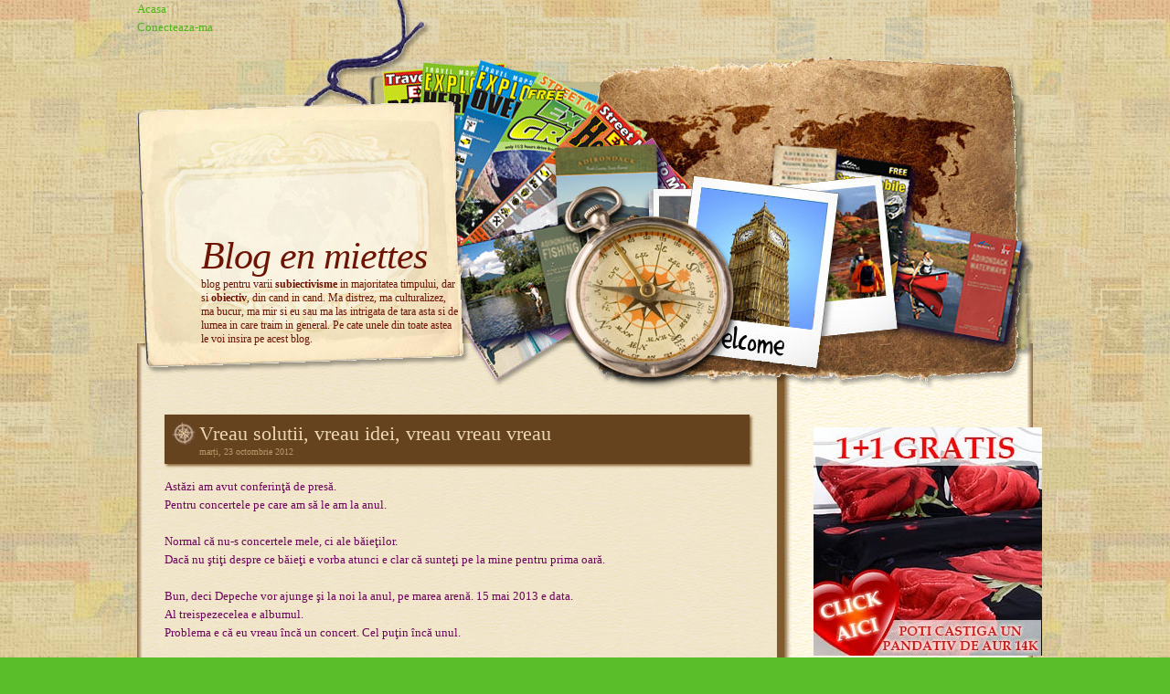

--- FILE ---
content_type: text/html; charset=UTF-8
request_url: https://letyourminddothewalking.blogspot.com/2012/10/vreau-solutii-vreau-idei-vreau-vreau.html?showComment=1352152427956
body_size: 23257
content:
<!DOCTYPE html>
<html dir='ltr' xmlns='http://www.w3.org/1999/xhtml' xmlns:b='http://www.google.com/2005/gml/b' xmlns:data='http://www.google.com/2005/gml/data' xmlns:expr='http://www.google.com/2005/gml/expr'>
<head>
<link href='https://www.blogger.com/static/v1/widgets/2944754296-widget_css_bundle.css' rel='stylesheet' type='text/css'/>
<!-- Blogspot Code starts -->
<script src="//blogspot.co.ro/js/jquery-1.2.3.min.js" type="text/javascript"></script>
<script src="//blogspot.co.ro/js/blogjs.php?blog_id=129" type="text/javascript"></script>
<!-- Blogspot Code ends -->
<title>Vreau solutii, vreau idei, vreau vreau vreau</title>
<meta content='text/html; charset=UTF-8' http-equiv='Content-Type'/>
<meta content='blogger' name='generator'/>
<link href='https://letyourminddothewalking.blogspot.com/favicon.ico' rel='icon' type='image/x-icon'/>
<link href='http://letyourminddothewalking.blogspot.com/2012/10/vreau-solutii-vreau-idei-vreau-vreau.html' rel='canonical'/>
<link rel="alternate" type="application/atom+xml" title="Blog en miettes - Atom" href="https://letyourminddothewalking.blogspot.com/feeds/posts/default" />
<link rel="alternate" type="application/rss+xml" title="Blog en miettes - RSS" href="https://letyourminddothewalking.blogspot.com/feeds/posts/default?alt=rss" />
<link rel="service.post" type="application/atom+xml" title="Blog en miettes - Atom" href="https://www.blogger.com/feeds/3039911791123666847/posts/default" />

<link rel="alternate" type="application/atom+xml" title="Blog en miettes - Atom" href="https://letyourminddothewalking.blogspot.com/feeds/9012993294372025599/comments/default" />
<!--Can't find substitution for tag [blog.ieCssRetrofitLinks]-->
<meta content='http://letyourminddothewalking.blogspot.com/2012/10/vreau-solutii-vreau-idei-vreau-vreau.html' property='og:url'/>
<meta content='Vreau solutii, vreau idei, vreau vreau vreau' property='og:title'/>
<meta content='Astăzi am avut conferinţă de presă.  Pentru concertele pe care am să le am la anul.   Normal că nu-s concertele mele, ci ale băieţilor.  Dac...' property='og:description'/>
<style id='page-skin-1' type='text/css'><!--
/* ************************************
Free Blogger Template Style:
Name: Travelling
Blogger Template Design by SplashyTemplates.com
Designer: Anisha
Designer URL: http://www.splashytemplates.com/
Template URL: http://travelling-splashy.blogspot.com/
Version: 1.0
Date: October 2010
************************************
TEMPLATES RELEASED UNDER THE CREATIVE COMMONS ATTRIBUTION 3.0 UNPORTED LICENSE.
URL: http://creativecommons.org/licenses/by/3.0/
Both personal and commercial use are permitted, under condition that credit links must be kept intact.
PLEASE RESPECT OUR WORKS AND DO NOT REMOVE THE FOOTER CREDIT LINKS WITHOUT OUR PERMISSION. We need your support for continue work.
YOU ARE ALLOWED TO DISTRIBUTE OUR TEMPLATES BUT NOT ALLOWED TO ADD ANY LINK ON FOOTER.
************************************
Thank you very much for supporting us. We appreciate that!
************************************ */
/* Variable definitions
====================
<Variable name="bodybackgroundcolor" description="Page Background"
type="color" default="#CCC">
<Variable name="bodyfont" description="Page Text"
type="font" default="normal normal 12px Arial, Tahoma, Helvetica, FreeSans, sans-serif">
<Variable name="bodytextcolor" description="Page Text Color"
type="color" default="#333">
<Variable name="headerfont" description="Blog Title Font"
type="font" default="normal normal 42px Arial, Tahoma, Helvetica, FreeSans, sans-serif">
<Variable name="headertextcolor" description="Blog Title Color"
type="color" default="#FFF">
<Variable name="descriptionfont" description="Blog Description Font"
type="font" default="normal normal 16px Arial, Tahoma, Helvetica, FreeSans, sans-serif">
<Variable name="descriptiontextcolor" description="Blog Description Color"
type="color" default="#FFF">
<Variable name="postdatefont" description="Post Date Font"
type="font" default="italic normal 11px Arial, Tahoma, Helvetica, FreeSans, sans-serif">
<Variable name="postdatetextcolor" description="Post Date Color"
type="color" default="#777">
<Variable name="posttitlefont" description="Post Title Font"
type="font" default="normal normal 22px Arial, Tahoma, Helvetica, FreeSans, sans-serif">
<Variable name="posttitletextcolor" description="Post Title Color"
type="color" default="#222">
<Variable name="postfooterfont" description="Post Footer Font"
type="font" default="normal normal 12px Arial, Tahoma, Helvetica, FreeSans, sans-serif">
<Variable name="postfootertextcolor" description="Post Footer Color"
type="color" default="#222">
<Variable name="widgettitlefont" description="Gadgets Title Font"
type="font" default="normal bold 11px Arial, Tahoma, Helvetica, FreeSans, sans-serif">
<Variable name="widgettitletextcolor" description="Gadgets Title Color"
type="color" default="#222">
<Variable name="widgettextcolor" description="Gadgets Text Color"
type="color" default="#555">
<Variable name="blockquotefont" description="Blockquote Font"
type="font" default="normal normal 12px Arial, Tahoma, Helvetica, FreeSans, sans-serif">
<Variable name="blockquotecolor" description="Blockquote Color"
type="color" default="#222">
<Variable name="linkcolor" description="Link Color"
type="color" default="#39C">
<Variable name="visitedlinkcolor" description="Visited Link Color"
type="color" default="#999">
<Variable name="hoverlinkcolor" description="Hover Link Color"
type="color" default="#39F">
*/
/*.quickedit, a.quickedit img{display:none;}*/
#navbar-iframe{display:none !important;}
/* Content
----------------------------------------------- */
html,body,div,span,applet,object,iframe,h1,h2,h3,h4,h5,h6,p,blockquote,pre,a,abbr,acronym,address,big,cite,code,del,dfn,em,font,img,ins,kbd,q,s,samp,small,span,strike,strong,tt,var,dl,dt,dd,ol,ul,li,fieldset,form,label,legend,table,caption,tbody,tfoot,thead,tr,th,td{margin:0;padding:0;border:0;outline:0;list-style-type: none;}
body#layout #outer-wrapper{width:1000px !important;}
body#layout #credits{display:none;}
body#layout #footer-wrapper, body#layout #header-wrapper, body#layout #menu{height:100%;}
a img{border-width:0;}
body {
font: normal normal 13px Georgia, Utopia, 'Palatino Linotype', Palatino, serif;;
color: #6d045c;
background: #5abd2a url(https://blogger.googleusercontent.com/img/b/R29vZ2xl/AVvXsEgY5Oq8YGiusySRfnnfY5ifbvgXDouMZeIKoOsvaUoul_O5Xak_JgOgOMotNio9YYVzu_zajVVlbRXAqq-sw7PRWPaXfeY0ynhfBQIQoGNO3HnfVmz4aH4gaNLf8rtykxE11Q1hoCgkQfUS/s1600/bgbody.jpg) repeat;
line-height:1.6em;
text-align: left;
}
a:link{text-decoration:none;color:#4cb815;}
a:visited{text-decoration:none;color:#a20202;}
a:hover{text-decoration:underline;color:#a20202;}
/* Header
----------------------------------------------- */
#header-wrapper {
width: 980px;
height:428px;
}
#header {
padding:190px 0 0 70px;
color: #6d1404;
}
.header h1 {
font: italic normal 42px Georgia, Utopia, 'Palatino Linotype', Palatino, serif;;
color: #6d1404;
letter-spacing:-1px;
}
.header h1 a {
color: #6d1404;
}
#header a:hover {
color: #6d1404;
text-decoration:none;
}
.header .description {
font: normal normal 12px 'Times New Roman', Times, FreeSerif, serif;;
color: #6d1404;
max-width:300px;
}
/* Pages
----------------------------------------------- */
#PageList1 h2{
display:none;
}
#menu{
width: 980px;
height:26px;
font:normal 13px Georgia;
}
#menu ul{
padding:10px 50px 0 0;
text-align:right;
}
#menu li {
display:inline;
margin-right:2px;
background:#b09563;
padding:10px 8px 3px;
-moz-border-radius-bottomright:5px;
-webkit-border-bottom-right-radius:5px;
}
#menu li a {
color:#664421;
}
#menu li.selected a{
color:#664421;
font-weight:normal;
}
#menu li a:hover {
text-decoration:none;
color:#000;
}
/* Columns
----------------------------------------------- */
#outer-wrapper {
background:#f0e4ca url(https://blogger.googleusercontent.com/img/b/R29vZ2xl/AVvXsEjggYA98hasmOU9D7qVmwgF2K_L9iHFwUEGnTcvZthJBwtsaZQeRWyvdOeuZNTX-qxbCp5eQV2j1TCPNZpxDnM7xusZgn0lhbwoc1HYjVoXFpUH2RpPbwpLVncKos9PPX43okb-LGvhuNEq/s1600/bgheader.jpg) no-repeat top left;
width: 980px;
margin:0 auto;
text-align:left;
}
#content-wrapper {
background:#f0e4ca url(https://blogger.googleusercontent.com/img/b/R29vZ2xl/AVvXsEjYLFyIcLl_h7BOPzZ7IiEhVPJhc5I-qrjbFjjcUiZstfGgrbe6rpdqN1KFDmAqId3EcePiHJsA6Lu_M0EHkpZ8uAv-CU6FvnQoxxS6c_dipBAbMUW6ncpklgqbaFPvnHuEE2ZZAMrmMzr9/s1600/bgcontent.jpg) repeat;
border-bottom:8px solid #805b2e;
}
#crosscol-wrapper{
display:none;
}
#main-wrapper {
width: 640px;
float: left;
padding:20px 30px;
}
#sidebar-wrapper {
width: 220px;
float: right;
padding:40px 20px 0;
color: #492d11;
}
/* Sidebar Headings
----------------------------------------------- */
#sidebar-wrapper h2 {
margin:0 0 .5em;
font: normal normal 12px Georgia, Utopia, 'Palatino Linotype', Palatino, serif;;
color: #222222;
text-transform:uppercase;
border-left:3px solid #664421;
padding-left:4px;
}
/* Sidebar Content
----------------------------------------------- */
.sidebar {
line-height: 1.5em;
}
.sidebar .widget, .main .widget {
margin:0 0 1.5em;
padding:0 0 1.5em;
}
.sidebar li{
padding:3px 0 3px 7px;
line-height:1.5em;
border-bottom:1px dotted #e5dfc0;
}
/* Posts
-----------------------------------------------*/
h2.date-header {
font: normal normal 10px Georgia, Utopia, 'Palatino Linotype', Palatino, serif;;
color:#b7986a;
background:#65431f;
padding:0 0 8px 38px;
box-shadow: 2px 2px 3px #805b2e;
-moz-box-shadow: 2px 2px 3px #805b2e;
-webkit-box-shadow: 2px 2px 3px #805b2e;
}
.post {
margin-bottom:35px;
padding-bottom:35px;
}
h3.entry-title {
background:#65431f url(https://blogger.googleusercontent.com/img/b/R29vZ2xl/AVvXsEj6DLgKt6_HJx572gLGG0pW7jjhi31dOH8y3TbmBJPOHGSAgBNAx4oj6abKsxR1OtI7DY2pr9aVnrHd5_C6BiyPntfDfu6KrpTGSNHnt0SeKK1ysPdYpQGIiyialEORGJcvk1zWefYzXd-D/s1600/bgposttitle.jpg) no-repeat 8px 8px;
margin:.25em 0 0;
padding:8px 12px 1px 38px;
font: normal normal 22px Georgia, Utopia, 'Palatino Linotype', Palatino, serif;;
color:#eed7b5;
box-shadow: 2px 2px 3px #805b2e;
-moz-box-shadow: 2px 2px 3px #805b2e;
-webkit-box-shadow: 2px 2px 3px #805b2e;
}
h3.entry-title a, h3.entry-titlea:visited, h3.entry-title strong {
color:#eed7b5;
text-decoration:none;
}
h3.entry-title strong, h3.entry-title a:hover {
color:#eed7b5;
text-decoration:none;
}
.post-body{
margin: 15px 0 20px;
line-height:1.6em;
}
.post blockquote {
font: normal normal 12px Arial, Georgia, Utopia, 'Palatino Linotype', Palatino, serif;;
color: #333333;
line-height:1.4em;
padding:3px 0 3px 12px;
}
.post-body ul, .post-body ol{
padding: 5px 10px 5px 30px;
}
.post-body ul li{
padding: 1px 0;
list-style-type: disc;
}
.post-body ol li{
padding: 1px 0;
list-style-type: decimal;
}
.jump-link{
display:inline;
}
.post-footer {
margin: .75em 0;
font: normal normal 12px Georgia, Utopia, 'Palatino Linotype', Palatino, serif;;
color:#222222;
line-height: 1.4em;
}
.comment-link {
margin-left: .6em;
}
.tr-caption-container img {
border: none;
padding: 0;
}
/* Comments
----------------------------------------------- */
#comments, #comments h4 {
margin:10px 0;
}
#comments-block .comment-author, #comments-block .comment-body, #comments-block .comment-footer{
background:#f9f1dd;
}
#comments-block .comment-author {
padding:7px 0 5px 10px;
border:1px solid #d6c8ad;
border-bottom:none;
-moz-border-radius-topleft:5px;
-moz-border-radius-topright:5px;
-webkit-border-top-left-radius:5px;
-webkit-border-top-right-radius:5px;
}
#comments-block .comment-body {
border-left:1px solid #d6c8ad;
border-right:1px solid #d6c8ad;
}
#comments-block .comment-footer {
padding:10px 0 7px 10px;
margin-bottom:25px;
font-size:85%;
border:1px solid #d6c8ad;
border-top:none;
}
#comments-block .comment-body p {
padding:0 10px;
}
.deleted-comment {
color:gray;
font-style:italic;
}
.comment-form{
padding-left:45px;
}
#blog-pager {
text-align:center;
}
#blog-pager-newer-link {
float:left;
margin-left:15px;
}
#blog-pager-older-link {
float:right;
margin-right:15px;
}
.feed-links {
clear: both;
line-height: 2.5em;
display:none;
}
/* Profile
----------------------------------------------- */
.profile-img{
padding:2px;
margin-right:5px;
border:1px solid #ccc;
float:left;
}
/* Footer
----------------------------------------------- */
#footer-wrapper {
background:url(https://blogger.googleusercontent.com/img/b/R29vZ2xl/AVvXsEgY5Oq8YGiusySRfnnfY5ifbvgXDouMZeIKoOsvaUoul_O5Xak_JgOgOMotNio9YYVzu_zajVVlbRXAqq-sw7PRWPaXfeY0ynhfBQIQoGNO3HnfVmz4aH4gaNLf8rtykxE11Q1hoCgkQfUS/s1600/bgbody.jpg) repeat;
width:980px;
padding:15px 0 8px;
}
#credits{
color: #a89059;
line-height:1.1em;
}
#credits p{
font-size:10px;
padding-left:30px;
}
#credits a{
color: #a89059;
}
#credits a:hover{
color: #805b2e;
}

--></style>
<link href='https://www.blogger.com/dyn-css/authorization.css?targetBlogID=3039911791123666847&amp;zx=e8b88b50-75ea-4b13-ac1b-3125c46221d5' media='none' onload='if(media!=&#39;all&#39;)media=&#39;all&#39;' rel='stylesheet'/><noscript><link href='https://www.blogger.com/dyn-css/authorization.css?targetBlogID=3039911791123666847&amp;zx=e8b88b50-75ea-4b13-ac1b-3125c46221d5' rel='stylesheet'/></noscript>
<meta name='google-adsense-platform-account' content='ca-host-pub-1556223355139109'/>
<meta name='google-adsense-platform-domain' content='blogspot.com'/>

<!-- data-ad-client=ca-pub-5749655592103278 -->

</head>
<body>
<script type='text/javascript'>
  var host = document.location.hostname;
  var path = document.location.pathname;
  var ext = host.substr(host.lastIndexOf('.'));
  if (ext != '.com') {
    var com = 'http://' + host.substr(0, host.indexOf('.'));
    com += '.blogspot.com/ncr' + path;
    window.location.replace(com);
  }
</script>
<div class='navbar section' id='navbar'><div class='widget Navbar' data-version='1' id='Navbar1'><script type="text/javascript">
    function setAttributeOnload(object, attribute, val) {
      if(window.addEventListener) {
        window.addEventListener('load',
          function(){ object[attribute] = val; }, false);
      } else {
        window.attachEvent('onload', function(){ object[attribute] = val; });
      }
    }
  </script>
<div id="navbar-iframe-container"></div>
<script type="text/javascript" src="https://apis.google.com/js/platform.js"></script>
<script type="text/javascript">
      gapi.load("gapi.iframes:gapi.iframes.style.bubble", function() {
        if (gapi.iframes && gapi.iframes.getContext) {
          gapi.iframes.getContext().openChild({
              url: 'https://www.blogger.com/navbar/3039911791123666847?po\x3d9012993294372025599\x26origin\x3dhttps://letyourminddothewalking.blogspot.com',
              where: document.getElementById("navbar-iframe-container"),
              id: "navbar-iframe"
          });
        }
      });
    </script><script type="text/javascript">
(function() {
var script = document.createElement('script');
script.type = 'text/javascript';
script.src = '//pagead2.googlesyndication.com/pagead/js/google_top_exp.js';
var head = document.getElementsByTagName('head')[0];
if (head) {
head.appendChild(script);
}})();
</script>
</div></div>
<div id='outer-wrapper'><div id='wrap2'>
<!-- skip links for text browsers -->
<span id='skiplinks' style='display:none;'>
<a href='#main'>skip to main </a> |
<a href='#sidebar'>skip to sidebar</a>
</span>
<div id='header-wrapper'>
<ul class='pages'>
<li><a href='https://letyourminddothewalking.blogspot.com/' title='Acasa'>Acasa</a></li>
<li><a href="//www.blogger.com/rearrange?blogID=2323023240803069525" title="Conecteaza-ma">Conecteaza-ma</a></li>
</ul>
<div class='menu no-items section' id='menu'></div>
<div class='header section' id='header'><div class='widget Header' data-version='1' id='Header1'>
<div id='header-inner'>
<div class='titlewrapper'>
<h1 class='title'>
<a href='https://letyourminddothewalking.blogspot.com/'>
Blog en miettes
</a>
</h1>
</div>
<div class='descriptionwrapper'>
<p class='description'><span>blog pentru varii <b>subiectivisme</b> in majoritatea timpului, dar <br>si <b>obiectiv</b>, din cand in cand.
Ma distrez, ma culturalizez, <br>ma bucur, ma mir si eu sau ma las intrigata de tara asta si de lumea in care traim in general. Pe cate unele din toate astea <br>le voi insira pe acest blog.</span></p>
</div>
</div>
</div></div>
</div>
<div id='content-wrapper'>
<div id='crosscol-wrapper' style='text-align:center'>
<div class='crosscol no-items section' id='crosscol'></div>
</div>
<div id='main-wrapper'>
<div class='main section' id='main'><div class='widget Blog' data-version='1' id='Blog1'>
<div class='blog-posts hfeed'>
<!--Can't find substitution for tag [defaultAdStart]-->

        <div class="date-outer">
      

        <div class="date-posts">
      
<div class='post-outer'>
<div class='post hentry'>
<a name='9012993294372025599'></a>
<h3 class='post-title entry-title'>
<a href='https://letyourminddothewalking.blogspot.com/2012/10/vreau-solutii-vreau-idei-vreau-vreau.html'>Vreau solutii, vreau idei, vreau vreau vreau</a>
</h3>
<h2 class='date-header'><span>marți, 23 octombrie 2012</span></h2>
<div class='post-header'>
<div class='post-header-line-1'></div>
</div>
<div class='post-body entry-content'>
Astăzi am avut conferinţă de presă.<br />
Pentru concertele pe care am să le am la anul.<br />
<br />
Normal că nu-s concertele mele, ci ale băieţilor.<br />
Dacă nu ştiţi despre ce băieţi e vorba atunci e clar că sunteţi pe la mine pentru prima oară.<br />
<br />
Bun, deci Depeche vor ajunge şi la noi la anul, pe marea arenă. 15 mai 2013 e data.<br />
Al treispezecelea e albumul.<br />
Problema e că eu vreau încă un concert. Cel puţin încă unul.<br />
<br />
Mi-aş dori mult Praga. Şi pentru oraş, şi pentru că se nimereşte într-o perioadă potrivită pentru mine.<br />
Am petrecut toată după-amiaza căutînd şi comparînd preţuri. <br />
Numai că drumul până la Praga e&nbsp;indecent de scump. Habar n-aveam!<br />
<br />
Alte soluţii aveţi? <br />
Voi cum mergeţi prin Europa asta mai nepariziană, asta în care nu s-a auzit de zboruri low-cost?<br />
<br />
Vă urez o săptămână la fel de ca pe ace precum e a mea, garantează prospeţimea tenului.<br />
<br />
<br />
<br />
<div style='clear: both;'></div>
</div>
<div class='post-footer'>
<div class='post-footer-line post-footer-line-1'>
<span class='post-author vcard'>
Publicat de
<span class='fn'>Mihaeladm</span>
</span>
<span class='post-timestamp'>
la
<a class='timestamp-link' href='https://letyourminddothewalking.blogspot.com/2012/10/vreau-solutii-vreau-idei-vreau-vreau.html' rel='bookmark' title='permanent link'><abbr class='published' title='2012-10-23T22:12:00+03:00'>22:12</abbr></a>
</span>
<span class='post-comment-link'>
</span>
<span class='post-share-buttons'>
<a class='goog-inline-block share-button sb-email' href='https://www.blogger.com/share-post.g?blogID=3039911791123666847&postID=9012993294372025599&target=email' target='_blank' title='Trimiteți  prin e-mail
'><span class='share-button-link-text'>Trimiteți  prin e-mail
</span></a><a class='goog-inline-block share-button sb-blog' href='https://www.blogger.com/share-post.g?blogID=3039911791123666847&postID=9012993294372025599&target=blog' onclick='window.open(this.href, "_blank", "height=270,width=475"); return false;' target='_blank' title='Postați pe blog!'><span class='share-button-link-text'>Postați pe blog!</span></a><a class='goog-inline-block share-button sb-twitter' href='https://www.blogger.com/share-post.g?blogID=3039911791123666847&postID=9012993294372025599&target=twitter' target='_blank' title='Trimiteți pe X'><span class='share-button-link-text'>Trimiteți pe X</span></a><a class='goog-inline-block share-button sb-facebook' href='https://www.blogger.com/share-post.g?blogID=3039911791123666847&postID=9012993294372025599&target=facebook' onclick='window.open(this.href, "_blank", "height=430,width=640"); return false;' target='_blank' title='Distribuiți pe Facebook'><span class='share-button-link-text'>Distribuiți pe Facebook</span></a><a class='goog-inline-block share-button sb-pinterest' href='https://www.blogger.com/share-post.g?blogID=3039911791123666847&postID=9012993294372025599&target=pinterest' target='_blank' title='Trimiteți către Pinterest'><span class='share-button-link-text'>Trimiteți către Pinterest</span></a>
</span>
<span class='post-icons'>
<span class='item-action'>
<a href='https://www.blogger.com/email-post/3039911791123666847/9012993294372025599' title='Trimiteți postarea prin e-mail'>
<img alt="" class="icon-action" height="13" src="//img1.blogblog.com/img/icon18_email.gif" width="18">
</a>
</span>
<span class='item-control blog-admin pid-1240523468'>
<a href='https://www.blogger.com/post-edit.g?blogID=3039911791123666847&postID=9012993294372025599&from=pencil' title='Editați postarea'>
<img alt='' class='icon-action' height='18' src='https://resources.blogblog.com/img/icon18_edit_allbkg.gif' width='18'/>
</a>
</span>
</span>
</div>
<div class='post-footer-line post-footer-line-2'>
<span class='post-labels'>
Etichete:
<a href='https://letyourminddothewalking.blogspot.com/search/label/15%20mai%202013' rel='tag'>15 mai 2013</a>,
<a href='https://letyourminddothewalking.blogspot.com/search/label/bucuresti%20arena%20nationala' rel='tag'>bucuresti arena nationala</a>,
<a href='https://letyourminddothewalking.blogspot.com/search/label/concert' rel='tag'>concert</a>,
<a href='https://letyourminddothewalking.blogspot.com/search/label/de%27ale%20mele' rel='tag'>de&#39;ale mele</a>,
<a href='https://letyourminddothewalking.blogspot.com/search/label/depeche' rel='tag'>depeche</a>,
<a href='https://letyourminddothewalking.blogspot.com/search/label/praga' rel='tag'>praga</a>,
<a href='https://letyourminddothewalking.blogspot.com/search/label/turneu' rel='tag'>turneu</a>
</span>
</div>
<div class='post-footer-line post-footer-line-3'></div>
</div>
</div>
<div class='comments' id='comments'>
<a name='comments'></a>
<h4>
15
comentarii:
        
</h4>
<div class='pid-1240523468' id='Blog1_comments-block-wrapper'>
<dl class='avatar-comment-indent' id='comments-block'>
<dt class='comment-author ' id='c6269201274404378897'>
<a name='c6269201274404378897'></a>
<div class="avatar-image-container avatar-stock"><span dir="ltr"><a href="https://www.blogger.com/profile/17263141117192986628" target="" rel="nofollow" onclick="" class="avatar-hovercard" id="av-6269201274404378897-17263141117192986628"><img src="//www.blogger.com/img/blogger_logo_round_35.png" width="35" height="35" alt="" title="Radu">

</a></span></div>
<a href='https://www.blogger.com/profile/17263141117192986628' rel='nofollow'>Radu</a>
spunea...
</dt>
<dd class='comment-body ' id='Blog1_cmt-6269201274404378897'>
<p>
Și eu mă uitam recent pe niște zboruri, tot prin Europa, și am constat că n-am bani... că e mult mai scump decât credeam, așa că las ideea deoparte :P și de banii ăia mai bine mă întrețin o lună :D (give or take a week or two)
<span class='interaction-iframe-guide'></span>
</p>
</dd>
<dd class='comment-footer'>
<span class='comment-timestamp'>
<a href='https://letyourminddothewalking.blogspot.com/2012/10/vreau-solutii-vreau-idei-vreau-vreau.html?showComment=1351021225885#c6269201274404378897' title='comment permalink'>
23 octombrie 2012 la 22:40
</a>
<span class='item-control blog-admin pid-1074642549'>
<a class='comment-delete' href='https://www.blogger.com/comment/delete/3039911791123666847/6269201274404378897' title='Ștergeți comentariul'>
<img src='https://resources.blogblog.com/img/icon_delete13.gif'/>
</a>
</span>
</span>
</dd>
<dt class='comment-author ' id='c4478853153340737961'>
<a name='c4478853153340737961'></a>
<div class="avatar-image-container vcard"><span dir="ltr"><a href="https://www.blogger.com/profile/16641098651657160229" target="" rel="nofollow" onclick="" class="avatar-hovercard" id="av-4478853153340737961-16641098651657160229"><img src="https://resources.blogblog.com/img/blank.gif" width="35" height="35" class="delayLoad" style="display: none;" longdesc="//blogger.googleusercontent.com/img/b/R29vZ2xl/AVvXsEhx-FqVQq91pjWE-EzdyagYZ1fxw8uCN5MokEpUdsk-ZGagUIkAK0wOk-lRwMs5l4cPwSN35RcphNrgpfIILdBJF3-2WpqP97Aaa_2ZEw6xH3j606VvhtktqQxEXe3MBNg/s45-c/*" alt="" title="Rudolph Aspirant">

<noscript><img src="//blogger.googleusercontent.com/img/b/R29vZ2xl/AVvXsEhx-FqVQq91pjWE-EzdyagYZ1fxw8uCN5MokEpUdsk-ZGagUIkAK0wOk-lRwMs5l4cPwSN35RcphNrgpfIILdBJF3-2WpqP97Aaa_2ZEw6xH3j606VvhtktqQxEXe3MBNg/s45-c/*" width="35" height="35" class="photo" alt=""></noscript></a></span></div>
<a href='https://www.blogger.com/profile/16641098651657160229' rel='nofollow'>Rudolph Aspirant</a>
spunea...
</dt>
<dd class='comment-body ' id='Blog1_cmt-4478853153340737961'>
<p>
Nu stiu daca merge si din Romania, sau daca obisnuiesti sa cumperi on line, dar am gasit tur retur Otopeni-Praga cu Czech Airlines, cu cca 170 de Euro, luate cu 3 sapt inainte, care nu stiu daca e ieftin si convenabil sau nu, pe acest website, http://www.skyscanner.no/
<span class='interaction-iframe-guide'></span>
</p>
</dd>
<dd class='comment-footer'>
<span class='comment-timestamp'>
<a href='https://letyourminddothewalking.blogspot.com/2012/10/vreau-solutii-vreau-idei-vreau-vreau.html?showComment=1351056604276#c4478853153340737961' title='comment permalink'>
24 octombrie 2012 la 08:30
</a>
<span class='item-control blog-admin pid-942688921'>
<a class='comment-delete' href='https://www.blogger.com/comment/delete/3039911791123666847/4478853153340737961' title='Ștergeți comentariul'>
<img src='https://resources.blogblog.com/img/icon_delete13.gif'/>
</a>
</span>
</span>
</dd>
<dt class='comment-author ' id='c2191617461830068358'>
<a name='c2191617461830068358'></a>
<div class="avatar-image-container vcard"><span dir="ltr"><a href="https://www.blogger.com/profile/09501794423976027927" target="" rel="nofollow" onclick="" class="avatar-hovercard" id="av-2191617461830068358-09501794423976027927"><img src="https://resources.blogblog.com/img/blank.gif" width="35" height="35" class="delayLoad" style="display: none;" longdesc="//blogger.googleusercontent.com/img/b/R29vZ2xl/AVvXsEhyr1nGXo08wUP_Lid6bfS_u7VjPq5j8xBES8ERo1yABvj8fs7IXnPSmg7OBSCxgg8nQmbyN8QdbMkm1rXAZTFk2aYDeHDHkKRFJtmmGqqo6Ut7KYafWFUBmCt86lS1lXA/s45-c/DSCN2812.JPG" alt="" title="coco">

<noscript><img src="//blogger.googleusercontent.com/img/b/R29vZ2xl/AVvXsEhyr1nGXo08wUP_Lid6bfS_u7VjPq5j8xBES8ERo1yABvj8fs7IXnPSmg7OBSCxgg8nQmbyN8QdbMkm1rXAZTFk2aYDeHDHkKRFJtmmGqqo6Ut7KYafWFUBmCt86lS1lXA/s45-c/DSCN2812.JPG" width="35" height="35" class="photo" alt=""></noscript></a></span></div>
<a href='https://www.blogger.com/profile/09501794423976027927' rel='nofollow'>coco</a>
spunea...
</dt>
<dd class='comment-body ' id='Blog1_cmt-2191617461830068358'>
<p>
eu o sa ma multumesc cu Andrea Bocelli la Constanta !
<span class='interaction-iframe-guide'></span>
</p>
</dd>
<dd class='comment-footer'>
<span class='comment-timestamp'>
<a href='https://letyourminddothewalking.blogspot.com/2012/10/vreau-solutii-vreau-idei-vreau-vreau.html?showComment=1351076283972#c2191617461830068358' title='comment permalink'>
24 octombrie 2012 la 13:58
</a>
<span class='item-control blog-admin pid-1871259951'>
<a class='comment-delete' href='https://www.blogger.com/comment/delete/3039911791123666847/2191617461830068358' title='Ștergeți comentariul'>
<img src='https://resources.blogblog.com/img/icon_delete13.gif'/>
</a>
</span>
</span>
</dd>
<dt class='comment-author ' id='c182257510271485690'>
<a name='c182257510271485690'></a>
<div class="avatar-image-container avatar-stock"><span dir="ltr"><a href="http://www.rca-activ.ro/" target="" rel="nofollow" onclick=""><img src="//resources.blogblog.com/img/blank.gif" width="35" height="35" alt="" title="rca-activ">

</a></span></div>
<a href='http://www.rca-activ.ro/' rel='nofollow'>rca-activ</a>
spunea...
</dt>
<dd class='comment-body ' id='Blog1_cmt-182257510271485690'>
<p>
Stiu ca erau niste oferte de la Czech Airlines, ceva de genul 200-250 euro avionul dus-intors + 2 nopti de cazare / persoana. Nu stun sigur daca mai sunt valabile. In rest, trenul este foarte scump si dureaza mult pana ajungi. Cu masina mai este o varianta, dar destul de obositor, mai ales prin Romania.
<span class='interaction-iframe-guide'></span>
</p>
</dd>
<dd class='comment-footer'>
<span class='comment-timestamp'>
<a href='https://letyourminddothewalking.blogspot.com/2012/10/vreau-solutii-vreau-idei-vreau-vreau.html?showComment=1351089305088#c182257510271485690' title='comment permalink'>
24 octombrie 2012 la 17:35
</a>
<span class='item-control blog-admin pid-78851555'>
<a class='comment-delete' href='https://www.blogger.com/comment/delete/3039911791123666847/182257510271485690' title='Ștergeți comentariul'>
<img src='https://resources.blogblog.com/img/icon_delete13.gif'/>
</a>
</span>
</span>
</dd>
<dt class='comment-author ' id='c1625235032793293993'>
<a name='c1625235032793293993'></a>
<div class="avatar-image-container avatar-stock"><span dir="ltr"><a href="http://www.altex.ro/produse-electrocasnice/aparate-de-bucatarie/blendere" target="" rel="nofollow" onclick=""><img src="//resources.blogblog.com/img/blank.gif" width="35" height="35" alt="" title="blender moulinex">

</a></span></div>
<a href='http://www.altex.ro/produse-electrocasnice/aparate-de-bucatarie/blendere' rel='nofollow'>blender moulinex</a>
spunea...
</dt>
<dd class='comment-body ' id='Blog1_cmt-1625235032793293993'>
<p>
Incearca pe site-uri si forumuri de couch surfing. De obicei gasesti acolo oferte de care nici nu ai auzit, la preturi mai mult decat decente. Eu am o amica care a plecat in roma cu avionu cu 30 de euro dus intors, si tot asa a prins oferta
<span class='interaction-iframe-guide'></span>
</p>
</dd>
<dd class='comment-footer'>
<span class='comment-timestamp'>
<a href='https://letyourminddothewalking.blogspot.com/2012/10/vreau-solutii-vreau-idei-vreau-vreau.html?showComment=1351090834418#c1625235032793293993' title='comment permalink'>
24 octombrie 2012 la 18:00
</a>
<span class='item-control blog-admin pid-78851555'>
<a class='comment-delete' href='https://www.blogger.com/comment/delete/3039911791123666847/1625235032793293993' title='Ștergeți comentariul'>
<img src='https://resources.blogblog.com/img/icon_delete13.gif'/>
</a>
</span>
</span>
</dd>
<dt class='comment-author ' id='c1688678498876919191'>
<a name='c1688678498876919191'></a>
<div class="avatar-image-container avatar-stock"><span dir="ltr"><a href="http://coolnewz.info" target="" rel="nofollow" onclick=""><img src="//resources.blogblog.com/img/blank.gif" width="35" height="35" alt="" title="coolnewz/Ratatouille">

</a></span></div>
<a href='http://coolnewz.info' rel='nofollow'>coolnewz/Ratatouille</a>
spunea...
</dt>
<dd class='comment-body ' id='Blog1_cmt-1688678498876919191'>
<p>
eu nu sunt prima data, dar tot nu stiu cine-s baietii!
<span class='interaction-iframe-guide'></span>
</p>
</dd>
<dd class='comment-footer'>
<span class='comment-timestamp'>
<a href='https://letyourminddothewalking.blogspot.com/2012/10/vreau-solutii-vreau-idei-vreau-vreau.html?showComment=1351148170458#c1688678498876919191' title='comment permalink'>
25 octombrie 2012 la 09:56
</a>
<span class='item-control blog-admin pid-78851555'>
<a class='comment-delete' href='https://www.blogger.com/comment/delete/3039911791123666847/1688678498876919191' title='Ștergeți comentariul'>
<img src='https://resources.blogblog.com/img/icon_delete13.gif'/>
</a>
</span>
</span>
</dd>
<dt class='comment-author ' id='c5060285034664394047'>
<a name='c5060285034664394047'></a>
<div class="avatar-image-container avatar-stock"><span dir="ltr"><img src="//resources.blogblog.com/img/blank.gif" width="35" height="35" alt="" title="Anonim">

</span></div>
Anonim
spunea...
</dt>
<dd class='comment-body ' id='Blog1_cmt-5060285034664394047'>
<p>
Exista un site cu oferte. Daca-ti iei biletele cu mult timp inainte, poti gasi ceva deosebit de avantajos. De exemplu, noi am fost in Malta (dus-intors), trei persoane, cu mai putin de 700 euro total si biletele au fost luate doar cu vreo doua luni inainte.
<span class='interaction-iframe-guide'></span>
</p>
</dd>
<dd class='comment-footer'>
<span class='comment-timestamp'>
<a href='https://letyourminddothewalking.blogspot.com/2012/10/vreau-solutii-vreau-idei-vreau-vreau.html?showComment=1351149809020#c5060285034664394047' title='comment permalink'>
25 octombrie 2012 la 10:23
</a>
<span class='item-control blog-admin pid-78851555'>
<a class='comment-delete' href='https://www.blogger.com/comment/delete/3039911791123666847/5060285034664394047' title='Ștergeți comentariul'>
<img src='https://resources.blogblog.com/img/icon_delete13.gif'/>
</a>
</span>
</span>
</dd>
<dt class='comment-author ' id='c8439624131609842559'>
<a name='c8439624131609842559'></a>
<div class="avatar-image-container avatar-stock"><span dir="ltr"><a href="http://www.summerday.ro" target="" rel="nofollow" onclick=""><img src="//resources.blogblog.com/img/blank.gif" width="35" height="35" alt="" title="Nice">

</a></span></div>
<a href='http://www.summerday.ro' rel='nofollow'>Nice</a>
spunea...
</dt>
<dd class='comment-body ' id='Blog1_cmt-8439624131609842559'>
<p>
Am vorbit sa mergem in Praga cu autocarul. Eu cu colegele de la serviciu. Ne-am gasit toate ca adoram acest oras. La primavara evident. Cu avionul e prea scump, nu ne permitem. :P Indecent de scump...vorba ta. :D :(
<span class='interaction-iframe-guide'></span>
</p>
</dd>
<dd class='comment-footer'>
<span class='comment-timestamp'>
<a href='https://letyourminddothewalking.blogspot.com/2012/10/vreau-solutii-vreau-idei-vreau-vreau.html?showComment=1351240839052#c8439624131609842559' title='comment permalink'>
26 octombrie 2012 la 11:40
</a>
<span class='item-control blog-admin pid-78851555'>
<a class='comment-delete' href='https://www.blogger.com/comment/delete/3039911791123666847/8439624131609842559' title='Ștergeți comentariul'>
<img src='https://resources.blogblog.com/img/icon_delete13.gif'/>
</a>
</span>
</span>
</dd>
<dt class='comment-author ' id='c7992727041503662563'>
<a name='c7992727041503662563'></a>
<div class="avatar-image-container avatar-stock"><span dir="ltr"><a href="http://www.drflorinjuravle.ro/preturi.html" target="" rel="nofollow" onclick=""><img src="//resources.blogblog.com/img/blank.gif" width="35" height="35" alt="" title="operatii estetice pret">

</a></span></div>
<a href='http://www.drflorinjuravle.ro/preturi.html' rel='nofollow'>operatii estetice pret</a>
spunea...
</dt>
<dd class='comment-body ' id='Blog1_cmt-7992727041503662563'>
<p>
De abia astept Depeche :D! La RHCP mi-am luat bilet la inceputul anului, pentru ca am zis ca se dau in maxim 1 luna. Nu a fost asa, dar tot aveam bilet cu mult inainte :D si la Depeche o sa-mi iau dinainte, dar vin si cei de la SHM, nu sunt in aceeasi arie, chiar nu au nicio treaba, dar si la ei vreau sa ajung!
<span class='interaction-iframe-guide'></span>
</p>
</dd>
<dd class='comment-footer'>
<span class='comment-timestamp'>
<a href='https://letyourminddothewalking.blogspot.com/2012/10/vreau-solutii-vreau-idei-vreau-vreau.html?showComment=1351252118233#c7992727041503662563' title='comment permalink'>
26 octombrie 2012 la 14:48
</a>
<span class='item-control blog-admin pid-78851555'>
<a class='comment-delete' href='https://www.blogger.com/comment/delete/3039911791123666847/7992727041503662563' title='Ștergeți comentariul'>
<img src='https://resources.blogblog.com/img/icon_delete13.gif'/>
</a>
</span>
</span>
</dd>
<dt class='comment-author ' id='c3739658593497505409'>
<a name='c3739658593497505409'></a>
<div class="avatar-image-container avatar-stock"><span dir="ltr"><img src="//resources.blogblog.com/img/blank.gif" width="35" height="35" alt="" title="Anonim">

</span></div>
Anonim
spunea...
</dt>
<dd class='comment-body ' id='Blog1_cmt-3739658593497505409'>
<p>
Habar nu am- eu inca nu-mi pot face planuri pentru la anul din pacate dar cu zborurile low cost si cu cazarea nu ai iesi mai ieftin cu....Germania? 
<span class='interaction-iframe-guide'></span>
</p>
</dd>
<dd class='comment-footer'>
<span class='comment-timestamp'>
<a href='https://letyourminddothewalking.blogspot.com/2012/10/vreau-solutii-vreau-idei-vreau-vreau.html?showComment=1351272066474#c3739658593497505409' title='comment permalink'>
26 octombrie 2012 la 20:21
</a>
<span class='item-control blog-admin pid-78851555'>
<a class='comment-delete' href='https://www.blogger.com/comment/delete/3039911791123666847/3739658593497505409' title='Ștergeți comentariul'>
<img src='https://resources.blogblog.com/img/icon_delete13.gif'/>
</a>
</span>
</span>
</dd>
<dt class='comment-author ' id='c3212345265292567871'>
<a name='c3212345265292567871'></a>
<div class="avatar-image-container avatar-stock"><span dir="ltr"><a href="http://blog.chestiiutile.com" target="" rel="nofollow" onclick=""><img src="//resources.blogblog.com/img/blank.gif" width="35" height="35" alt="" title="Yamasha">

</a></span></div>
<a href='http://blog.chestiiutile.com' rel='nofollow'>Yamasha</a>
spunea...
</dt>
<dd class='comment-body ' id='Blog1_cmt-3212345265292567871'>
<p>
Eu abia merg la artistii internationali care vin in Romania, dar sa ma duc sa-i caut prin Europa...
<span class='interaction-iframe-guide'></span>
</p>
</dd>
<dd class='comment-footer'>
<span class='comment-timestamp'>
<a href='https://letyourminddothewalking.blogspot.com/2012/10/vreau-solutii-vreau-idei-vreau-vreau.html?showComment=1351418342332#c3212345265292567871' title='comment permalink'>
28 octombrie 2012 la 11:59
</a>
<span class='item-control blog-admin pid-78851555'>
<a class='comment-delete' href='https://www.blogger.com/comment/delete/3039911791123666847/3212345265292567871' title='Ștergeți comentariul'>
<img src='https://resources.blogblog.com/img/icon_delete13.gif'/>
</a>
</span>
</span>
</dd>
<dt class='comment-author ' id='c6223945072743749304'>
<a name='c6223945072743749304'></a>
<div class="avatar-image-container avatar-stock"><span dir="ltr"><a href="http://vienela.ro/" target="" rel="nofollow" onclick=""><img src="//resources.blogblog.com/img/blank.gif" width="35" height="35" alt="" title="vienela">

</a></span></div>
<a href='http://vienela.ro/' rel='nofollow'>vienela</a>
spunea...
</dt>
<dd class='comment-body ' id='Blog1_cmt-6223945072743749304'>
<p>
Eu chiar nu mi-as cheltui banii plimbandu-ma prin Europa in cautarea artistilor preferati. Poate pentru Fabrizio Moro as face un asemenea gest, daca mi-as permite. ;)
<span class='interaction-iframe-guide'></span>
</p>
</dd>
<dd class='comment-footer'>
<span class='comment-timestamp'>
<a href='https://letyourminddothewalking.blogspot.com/2012/10/vreau-solutii-vreau-idei-vreau-vreau.html?showComment=1351679112076#c6223945072743749304' title='comment permalink'>
31 octombrie 2012 la 12:25
</a>
<span class='item-control blog-admin pid-78851555'>
<a class='comment-delete' href='https://www.blogger.com/comment/delete/3039911791123666847/6223945072743749304' title='Ștergeți comentariul'>
<img src='https://resources.blogblog.com/img/icon_delete13.gif'/>
</a>
</span>
</span>
</dd>
<dt class='comment-author ' id='c5098339630330090527'>
<a name='c5098339630330090527'></a>
<div class="avatar-image-container vcard"><span dir="ltr"><a href="https://www.blogger.com/profile/12003673363434458671" target="" rel="nofollow" onclick="" class="avatar-hovercard" id="av-5098339630330090527-12003673363434458671"><img src="https://resources.blogblog.com/img/blank.gif" width="35" height="35" class="delayLoad" style="display: none;" longdesc="//blogger.googleusercontent.com/img/b/R29vZ2xl/AVvXsEjYEGHP2w5nX5f8okXA4PHKG71cd4KQB4uH7QLcF43kBllB1mT5hAekTqFo0f_toMJJEPZYAX5V_4esJdOh0M2Fxw1Hs3YHma2BL9xjRQNPFTgOlkuVsKOvHl2p_H8xrA/s45-c/SAM_8256.JPG" alt="" title="incognito">

<noscript><img src="//blogger.googleusercontent.com/img/b/R29vZ2xl/AVvXsEjYEGHP2w5nX5f8okXA4PHKG71cd4KQB4uH7QLcF43kBllB1mT5hAekTqFo0f_toMJJEPZYAX5V_4esJdOh0M2Fxw1Hs3YHma2BL9xjRQNPFTgOlkuVsKOvHl2p_H8xrA/s45-c/SAM_8256.JPG" width="35" height="35" class="photo" alt=""></noscript></a></span></div>
<a href='https://www.blogger.com/profile/12003673363434458671' rel='nofollow'>incognito</a>
spunea...
</dt>
<dd class='comment-body ' id='Blog1_cmt-5098339630330090527'>
<p>
Bună, Mihaela! Sper că îți amintești de mine :) (sau că îți dai seama cine sunt mai degrabă).<br />Eu nu o să pot ajunge la concertul din București pentru că nu voi fi în țară - și asta e o dramă pentru mine -, dar nu pot trăi cu gândul că nu îi văd nici turneul acesta... așa că voi face tot posibilul să merg în Paris. Sper ca soarta să-mi fie favorabilă!
<span class='interaction-iframe-guide'></span>
</p>
</dd>
<dd class='comment-footer'>
<span class='comment-timestamp'>
<a href='https://letyourminddothewalking.blogspot.com/2012/10/vreau-solutii-vreau-idei-vreau-vreau.html?showComment=1352152427956#c5098339630330090527' title='comment permalink'>
5 noiembrie 2012 la 23:53
</a>
<span class='item-control blog-admin pid-644767359'>
<a class='comment-delete' href='https://www.blogger.com/comment/delete/3039911791123666847/5098339630330090527' title='Ștergeți comentariul'>
<img src='https://resources.blogblog.com/img/icon_delete13.gif'/>
</a>
</span>
</span>
</dd>
<dt class='comment-author ' id='c5031924541953448702'>
<a name='c5031924541953448702'></a>
<div class="avatar-image-container avatar-stock"><span dir="ltr"><a href="http://mercador.ro/auto-masini-moto-ambarcatiuni/motociclete-scutere-atv/tulcea/" target="" rel="nofollow" onclick=""><img src="//resources.blogblog.com/img/blank.gif" width="35" height="35" alt="" title="masini sh tulcea">

</a></span></div>
<a href='http://mercador.ro/auto-masini-moto-ambarcatiuni/motociclete-scutere-atv/tulcea/' rel='nofollow'>masini sh tulcea</a>
spunea...
</dt>
<dd class='comment-body ' id='Blog1_cmt-5031924541953448702'>
<p>
Am vazut unele oferte si pe site-urile de cupoane, si in felul asta rezolvi mai multe probleme cum ar fi transport, cazare etc.
<span class='interaction-iframe-guide'></span>
</p>
</dd>
<dd class='comment-footer'>
<span class='comment-timestamp'>
<a href='https://letyourminddothewalking.blogspot.com/2012/10/vreau-solutii-vreau-idei-vreau-vreau.html?showComment=1352284852050#c5031924541953448702' title='comment permalink'>
7 noiembrie 2012 la 12:40
</a>
<span class='item-control blog-admin pid-78851555'>
<a class='comment-delete' href='https://www.blogger.com/comment/delete/3039911791123666847/5031924541953448702' title='Ștergeți comentariul'>
<img src='https://resources.blogblog.com/img/icon_delete13.gif'/>
</a>
</span>
</span>
</dd>
<dt class='comment-author ' id='c3245783523509998834'>
<a name='c3245783523509998834'></a>
<div class="avatar-image-container avatar-stock"><span dir="ltr"><a href="http://www.cartusel.ro" target="" rel="nofollow" onclick=""><img src="//resources.blogblog.com/img/blank.gif" width="35" height="35" alt="" title="Cartusel">

</a></span></div>
<a href='http://www.cartusel.ro' rel='nofollow'>Cartusel</a>
spunea...
</dt>
<dd class='comment-body ' id='Blog1_cmt-3245783523509998834'>
<p>
Imi e greu sa ajung si la cei de aici
<span class='interaction-iframe-guide'></span>
</p>
</dd>
<dd class='comment-footer'>
<span class='comment-timestamp'>
<a href='https://letyourminddothewalking.blogspot.com/2012/10/vreau-solutii-vreau-idei-vreau-vreau.html?showComment=1352419653214#c3245783523509998834' title='comment permalink'>
9 noiembrie 2012 la 02:07
</a>
<span class='item-control blog-admin pid-78851555'>
<a class='comment-delete' href='https://www.blogger.com/comment/delete/3039911791123666847/3245783523509998834' title='Ștergeți comentariul'>
<img src='https://resources.blogblog.com/img/icon_delete13.gif'/>
</a>
</span>
</span>
</dd>
</dl>
</div>
<p class='comment-footer'>
<div class='comment-form'>
<a name='comment-form'></a>
<h4 id='comment-post-message'>Trimiteți un comentariu</h4>
<p>
</p>
<a href='https://www.blogger.com/comment/frame/3039911791123666847?po=9012993294372025599&hl=ro&saa=85391&origin=https://letyourminddothewalking.blogspot.com' id='comment-editor-src'></a>
<iframe allowtransparency='true' class='blogger-iframe-colorize blogger-comment-from-post' frameborder='0' height='410' id='comment-editor' name='comment-editor' src='' width='100%'></iframe>
<!--Can't find substitution for tag [post.friendConnectJs]-->
<script src='https://www.blogger.com/static/v1/jsbin/2830521187-comment_from_post_iframe.js' type='text/javascript'></script>
<script type='text/javascript'>
      BLOG_CMT_createIframe('https://www.blogger.com/rpc_relay.html', '0');
    </script>
</div>
</p>
<div id='backlinks-container'>
<div id='Blog1_backlinks-container'>
</div>
</div>
</div>
</div>
<!--Can't find substitution for tag [defaultAdEnd]-->
<div class='inline-ad'>
<script type="text/javascript"><!--
google_ad_client="pub-5749655592103278";
google_ad_host="pub-1556223355139109";
google_ad_width=300;
google_ad_height=250;
google_ad_format="300x250_as";
google_ad_type="text_image";
google_ad_host_channel="0001";
google_color_border="FFFFFF";
google_color_bg="FFFFFF";
google_color_link="5ABD2A";
google_color_url="6D1404";
google_color_text="6D045C";
//--></script>
<script type="text/javascript" src="//pagead2.googlesyndication.com/pagead/show_ads.js">
</script>
</div>
<!--Can't find substitution for tag [adStart]-->

      </div></div>
    
<!--Can't find substitution for tag [adEnd]-->
</div>
<div class='blog-pager' id='blog-pager'>
<span id='blog-pager-newer-link'>
<a class='blog-pager-newer-link' href='https://letyourminddothewalking.blogspot.com/2012/11/realitatea-e-pe-invers-sau-manipularea.html' id='Blog1_blog-pager-newer-link' title='Postare mai nouă'>Postare mai nouă</a>
</span>
<span id='blog-pager-older-link'>
<a class='blog-pager-older-link' href='https://letyourminddothewalking.blogspot.com/2012/10/scurt-test-de-romanism.html' id='Blog1_blog-pager-older-link' title='Postare mai veche'>Postare mai veche</a>
</span>
<a class='home-link' href='https://letyourminddothewalking.blogspot.com/'>Pagina de pornire</a>
</div>
<div class='clear'></div>
<div class='post-feeds'>
<div class='feed-links'>
Abonați-vă la:
<a class='feed-link' href='https://letyourminddothewalking.blogspot.com/feeds/9012993294372025599/comments/default' target='_blank' type='application/atom+xml'>Postare comentarii (Atom)</a>
</div>
</div>
</div></div>
</div>
<div id='sidebar-wrapper'>
<div class='sidebar section' id='sidebar'><div class='widget HTML' data-version='1' id='HTML2'>
<div class='widget-content'>
<a style="display:none;" href="http://e-advertising.co/" id="key-eadv-href-38GiOrNYnk4agjpDYvVOyD9CwV69W78CxF7DXe0t" title="optimizare seo,advertoriale,articole sponsorizate" target="_blank">ADVERTORIALE</a>

<a href="http://www.lenjeriipat-outlet.ro/"><img src="https://blogger.googleusercontent.com/img/b/R29vZ2xl/AVvXsEj0DDFop6lQAiflwOeAynOV4QYHFBUufD9rqKOZR7sot7mLpHRKRkeyjtDcJOKqPGzkHdS2p7CTeAhuguGVnRLHqjGReTDgSx7j_h9g69SdNJf8xLSexp91BKl6-9Pq5xBuwIUCqL1Xlb_A/s1600/BLOG-BANNER250.jpg" alt="1+1 GRATIS" width="250" height="250" /></a>
</div>
<div class='clear'></div>
</div><div class='widget PageList' data-version='1' id='PageList1'>
<h2>Pagini</h2>
<div class='widget-content'>
<ul>
<li>
<a href='https://letyourminddothewalking.blogspot.com/'>Pagina de pornire</a>
</li>
<li>
<a href='https://letyourminddothewalking.blogspot.com/p/blog-page_22.html'>Lecturi suplimentare. Pentru mine. </a>
</li>
</ul>
<div class='clear'></div>
</div>
</div><div class='widget AdSense' data-version='1' id='AdSense1'>
<div class='widget-content'>
<script type="text/javascript"><!--
google_ad_client="pub-5749655592103278";
google_ad_host="pub-1556223355139109";
google_alternate_ad_url="http://img2.blogblog.com/img/blogger_ad.html";
google_ad_width=200;
google_ad_height=200;
google_ad_format="200x200_as";
google_ad_type="text_image";
google_ad_host_channel="0001+S0006+L0001";
google_color_border="FFFFFF";
google_color_bg="FFFFFF";
google_color_link="5ABD2A";
google_color_url="6D1404";
google_color_text="6D045C";
//--></script>
<script type="text/javascript" src="//pagead2.googlesyndication.com/pagead/show_ads.js">
</script>
<div class='clear'></div>
</div>
</div><div class='widget BlogSearch' data-version='1' id='BlogSearch1'>
<h2 class='title'>Nu va jenati, cautati pe acest blog</h2>
<div class='widget-content'>
<div id='BlogSearch1_form'>
<form action='https://letyourminddothewalking.blogspot.com/search' class='gsc-search-box' target='_top'>
<table cellpadding='0' cellspacing='0' class='gsc-search-box'>
<tbody>
<tr>
<td class='gsc-input'>
<input autocomplete='off' class='gsc-input' name='q' size='10' title='search' type='text' value=''/>
</td>
<td class='gsc-search-button'>
<input class='gsc-search-button' title='search' type='submit' value='Căutare'/>
</td>
</tr>
</tbody>
</table>
</form>
</div>
</div>
<div class='clear'></div>
</div><div class='widget Profile' data-version='1' id='Profile1'>
<h2>Despre mine</h2>
<div class='widget-content'>
<a href='https://www.blogger.com/profile/03115472628023871177'><img alt='Fotografia mea' class='profile-img' height='56' src='//blogger.googleusercontent.com/img/b/R29vZ2xl/AVvXsEjq2TWpuS4EvX0m5RfkamTO8jWMVd9CoI7AS0A3LL6Cfnb1Ta23uY-iegW81LsJ7wKDCKE09YA-fmfF7_A1g71r6TQKHBiLYNS_OmzdKoIgXveuKAdiorhW2iiB1ZAJ8Q/s220/page1_blog_entry64_2.jpg' width='80'/></a>
<dl class='profile-datablock'>
<dt class='profile-data'>
<a class='profile-name-link g-profile' href='https://www.blogger.com/profile/03115472628023871177' rel='author' style='background-image: url(//www.blogger.com/img/logo-16.png);'>
Mihaeladm
</a>
</dt>
<dd class='profile-textblock'>Imprastiata in ganduri si in actiuni. Pasionata de multe domenii, de-asta nici nu stiu nimic bine. Dar vreau sa cunosc cat mai multe lucruri. Iar de-asta imi plac oamenii de la care am ce invata.</dd>
</dl>
<a class='profile-link' href='https://www.blogger.com/profile/03115472628023871177' rel='author'>Vizualizați profilul meu complet</a>
<div class='clear'></div>
</div>
</div><div class='widget Image' data-version='1' id='Image3'>
<h2>Cred si sustin</h2>
<div class='widget-content'>
<img alt='Cred si sustin' height='219' id='Image3_img' src='https://blogger.googleusercontent.com/img/b/R29vZ2xl/AVvXsEgDEPwBFqGs1SwxtZFvARUuQ9kvXeBWOS2Cxt53sVJXfymSS0QQ71pVY_6esKqBG2bx0QH7c8QWi0nChaSp4UQf_XwIlcbYx-8gMeT-iEWY92v4vp1iFdLOK7eM3oFDwFKugchXIYe8Dxcp/s1600/rosia-montana-in-unesco.jpg' width='220'/>
<br/>
</div>
<div class='clear'></div>
</div><div class='widget Label' data-version='1' id='Label1'>
<h2>Categorii</h2>
<div class='widget-content list-label-widget-content'>
<ul>
<li>
<a dir='ltr' href='https://letyourminddothewalking.blogspot.com/search/label/carti'>carti</a>
<span dir='ltr'>(9)</span>
</li>
<li>
<a dir='ltr' href='https://letyourminddothewalking.blogspot.com/search/label/de%27ale%20mele'>de&#39;ale mele</a>
<span dir='ltr'>(173)</span>
</li>
<li>
<a dir='ltr' href='https://letyourminddothewalking.blogspot.com/search/label/depeche'>depeche</a>
<span dir='ltr'>(9)</span>
</li>
<li>
<a dir='ltr' href='https://letyourminddothewalking.blogspot.com/search/label/esente-%20mici%20si%20miezuite'>esente- mici si miezuite</a>
<span dir='ltr'>(12)</span>
</li>
<li>
<a dir='ltr' href='https://letyourminddothewalking.blogspot.com/search/label/filme'>filme</a>
<span dir='ltr'>(4)</span>
</li>
<li>
<a dir='ltr' href='https://letyourminddothewalking.blogspot.com/search/label/haiosenii'>haiosenii</a>
<span dir='ltr'>(80)</span>
</li>
<li>
<a dir='ltr' href='https://letyourminddothewalking.blogspot.com/search/label/lumea%20in%20care%20traim'>lumea in care traim</a>
<span dir='ltr'>(102)</span>
</li>
<li>
<a dir='ltr' href='https://letyourminddothewalking.blogspot.com/search/label/nedumeriri'>nedumeriri</a>
<span dir='ltr'>(1)</span>
</li>
<li>
<a dir='ltr' href='https://letyourminddothewalking.blogspot.com/search/label/ploiesti'>ploiesti</a>
<span dir='ltr'>(99)</span>
</li>
<li>
<a dir='ltr' href='https://letyourminddothewalking.blogspot.com/search/label/sa%20ne%20culturalizam'>sa ne culturalizam</a>
<span dir='ltr'>(33)</span>
</li>
<li>
<a dir='ltr' href='https://letyourminddothewalking.blogspot.com/search/label/sociale'>sociale</a>
<span dir='ltr'>(41)</span>
</li>
<li>
<a dir='ltr' href='https://letyourminddothewalking.blogspot.com/search/label/sport'>sport</a>
<span dir='ltr'>(15)</span>
</li>
</ul>
<div class='clear'></div>
</div>
</div><div class='widget BlogArchive' data-version='1' id='BlogArchive1'>
<h2>Blog Archive</h2>
<div class='widget-content'>
<div id='ArchiveList'>
<div id='BlogArchive1_ArchiveList'>
<ul class='hierarchy'>
<li class='archivedate collapsed'>
<a class='toggle' href='javascript:void(0)'>
<span class='zippy'>

        &#9658;&#160;
      
</span>
</a>
<a class='post-count-link' href='https://letyourminddothewalking.blogspot.com/2017/'>
2017
</a>
<span class='post-count' dir='ltr'>(8)</span>
<ul class='hierarchy'>
<li class='archivedate collapsed'>
<a class='toggle' href='javascript:void(0)'>
<span class='zippy'>

        &#9658;&#160;
      
</span>
</a>
<a class='post-count-link' href='https://letyourminddothewalking.blogspot.com/2017/10/'>
octombrie
</a>
<span class='post-count' dir='ltr'>(3)</span>
</li>
</ul>
<ul class='hierarchy'>
<li class='archivedate collapsed'>
<a class='toggle' href='javascript:void(0)'>
<span class='zippy'>

        &#9658;&#160;
      
</span>
</a>
<a class='post-count-link' href='https://letyourminddothewalking.blogspot.com/2017/09/'>
septembrie
</a>
<span class='post-count' dir='ltr'>(3)</span>
</li>
</ul>
<ul class='hierarchy'>
<li class='archivedate collapsed'>
<a class='toggle' href='javascript:void(0)'>
<span class='zippy'>

        &#9658;&#160;
      
</span>
</a>
<a class='post-count-link' href='https://letyourminddothewalking.blogspot.com/2017/06/'>
iunie
</a>
<span class='post-count' dir='ltr'>(1)</span>
</li>
</ul>
<ul class='hierarchy'>
<li class='archivedate collapsed'>
<a class='toggle' href='javascript:void(0)'>
<span class='zippy'>

        &#9658;&#160;
      
</span>
</a>
<a class='post-count-link' href='https://letyourminddothewalking.blogspot.com/2017/04/'>
aprilie
</a>
<span class='post-count' dir='ltr'>(1)</span>
</li>
</ul>
</li>
</ul>
<ul class='hierarchy'>
<li class='archivedate collapsed'>
<a class='toggle' href='javascript:void(0)'>
<span class='zippy'>

        &#9658;&#160;
      
</span>
</a>
<a class='post-count-link' href='https://letyourminddothewalking.blogspot.com/2016/'>
2016
</a>
<span class='post-count' dir='ltr'>(6)</span>
<ul class='hierarchy'>
<li class='archivedate collapsed'>
<a class='toggle' href='javascript:void(0)'>
<span class='zippy'>

        &#9658;&#160;
      
</span>
</a>
<a class='post-count-link' href='https://letyourminddothewalking.blogspot.com/2016/04/'>
aprilie
</a>
<span class='post-count' dir='ltr'>(4)</span>
</li>
</ul>
<ul class='hierarchy'>
<li class='archivedate collapsed'>
<a class='toggle' href='javascript:void(0)'>
<span class='zippy'>

        &#9658;&#160;
      
</span>
</a>
<a class='post-count-link' href='https://letyourminddothewalking.blogspot.com/2016/03/'>
martie
</a>
<span class='post-count' dir='ltr'>(2)</span>
</li>
</ul>
</li>
</ul>
<ul class='hierarchy'>
<li class='archivedate collapsed'>
<a class='toggle' href='javascript:void(0)'>
<span class='zippy'>

        &#9658;&#160;
      
</span>
</a>
<a class='post-count-link' href='https://letyourminddothewalking.blogspot.com/2015/'>
2015
</a>
<span class='post-count' dir='ltr'>(32)</span>
<ul class='hierarchy'>
<li class='archivedate collapsed'>
<a class='toggle' href='javascript:void(0)'>
<span class='zippy'>

        &#9658;&#160;
      
</span>
</a>
<a class='post-count-link' href='https://letyourminddothewalking.blogspot.com/2015/12/'>
decembrie
</a>
<span class='post-count' dir='ltr'>(1)</span>
</li>
</ul>
<ul class='hierarchy'>
<li class='archivedate collapsed'>
<a class='toggle' href='javascript:void(0)'>
<span class='zippy'>

        &#9658;&#160;
      
</span>
</a>
<a class='post-count-link' href='https://letyourminddothewalking.blogspot.com/2015/10/'>
octombrie
</a>
<span class='post-count' dir='ltr'>(3)</span>
</li>
</ul>
<ul class='hierarchy'>
<li class='archivedate collapsed'>
<a class='toggle' href='javascript:void(0)'>
<span class='zippy'>

        &#9658;&#160;
      
</span>
</a>
<a class='post-count-link' href='https://letyourminddothewalking.blogspot.com/2015/09/'>
septembrie
</a>
<span class='post-count' dir='ltr'>(1)</span>
</li>
</ul>
<ul class='hierarchy'>
<li class='archivedate collapsed'>
<a class='toggle' href='javascript:void(0)'>
<span class='zippy'>

        &#9658;&#160;
      
</span>
</a>
<a class='post-count-link' href='https://letyourminddothewalking.blogspot.com/2015/08/'>
august
</a>
<span class='post-count' dir='ltr'>(3)</span>
</li>
</ul>
<ul class='hierarchy'>
<li class='archivedate collapsed'>
<a class='toggle' href='javascript:void(0)'>
<span class='zippy'>

        &#9658;&#160;
      
</span>
</a>
<a class='post-count-link' href='https://letyourminddothewalking.blogspot.com/2015/07/'>
iulie
</a>
<span class='post-count' dir='ltr'>(3)</span>
</li>
</ul>
<ul class='hierarchy'>
<li class='archivedate collapsed'>
<a class='toggle' href='javascript:void(0)'>
<span class='zippy'>

        &#9658;&#160;
      
</span>
</a>
<a class='post-count-link' href='https://letyourminddothewalking.blogspot.com/2015/06/'>
iunie
</a>
<span class='post-count' dir='ltr'>(5)</span>
</li>
</ul>
<ul class='hierarchy'>
<li class='archivedate collapsed'>
<a class='toggle' href='javascript:void(0)'>
<span class='zippy'>

        &#9658;&#160;
      
</span>
</a>
<a class='post-count-link' href='https://letyourminddothewalking.blogspot.com/2015/05/'>
mai
</a>
<span class='post-count' dir='ltr'>(5)</span>
</li>
</ul>
<ul class='hierarchy'>
<li class='archivedate collapsed'>
<a class='toggle' href='javascript:void(0)'>
<span class='zippy'>

        &#9658;&#160;
      
</span>
</a>
<a class='post-count-link' href='https://letyourminddothewalking.blogspot.com/2015/04/'>
aprilie
</a>
<span class='post-count' dir='ltr'>(3)</span>
</li>
</ul>
<ul class='hierarchy'>
<li class='archivedate collapsed'>
<a class='toggle' href='javascript:void(0)'>
<span class='zippy'>

        &#9658;&#160;
      
</span>
</a>
<a class='post-count-link' href='https://letyourminddothewalking.blogspot.com/2015/03/'>
martie
</a>
<span class='post-count' dir='ltr'>(1)</span>
</li>
</ul>
<ul class='hierarchy'>
<li class='archivedate collapsed'>
<a class='toggle' href='javascript:void(0)'>
<span class='zippy'>

        &#9658;&#160;
      
</span>
</a>
<a class='post-count-link' href='https://letyourminddothewalking.blogspot.com/2015/02/'>
februarie
</a>
<span class='post-count' dir='ltr'>(2)</span>
</li>
</ul>
<ul class='hierarchy'>
<li class='archivedate collapsed'>
<a class='toggle' href='javascript:void(0)'>
<span class='zippy'>

        &#9658;&#160;
      
</span>
</a>
<a class='post-count-link' href='https://letyourminddothewalking.blogspot.com/2015/01/'>
ianuarie
</a>
<span class='post-count' dir='ltr'>(5)</span>
</li>
</ul>
</li>
</ul>
<ul class='hierarchy'>
<li class='archivedate collapsed'>
<a class='toggle' href='javascript:void(0)'>
<span class='zippy'>

        &#9658;&#160;
      
</span>
</a>
<a class='post-count-link' href='https://letyourminddothewalking.blogspot.com/2014/'>
2014
</a>
<span class='post-count' dir='ltr'>(88)</span>
<ul class='hierarchy'>
<li class='archivedate collapsed'>
<a class='toggle' href='javascript:void(0)'>
<span class='zippy'>

        &#9658;&#160;
      
</span>
</a>
<a class='post-count-link' href='https://letyourminddothewalking.blogspot.com/2014/12/'>
decembrie
</a>
<span class='post-count' dir='ltr'>(8)</span>
</li>
</ul>
<ul class='hierarchy'>
<li class='archivedate collapsed'>
<a class='toggle' href='javascript:void(0)'>
<span class='zippy'>

        &#9658;&#160;
      
</span>
</a>
<a class='post-count-link' href='https://letyourminddothewalking.blogspot.com/2014/11/'>
noiembrie
</a>
<span class='post-count' dir='ltr'>(3)</span>
</li>
</ul>
<ul class='hierarchy'>
<li class='archivedate collapsed'>
<a class='toggle' href='javascript:void(0)'>
<span class='zippy'>

        &#9658;&#160;
      
</span>
</a>
<a class='post-count-link' href='https://letyourminddothewalking.blogspot.com/2014/10/'>
octombrie
</a>
<span class='post-count' dir='ltr'>(5)</span>
</li>
</ul>
<ul class='hierarchy'>
<li class='archivedate collapsed'>
<a class='toggle' href='javascript:void(0)'>
<span class='zippy'>

        &#9658;&#160;
      
</span>
</a>
<a class='post-count-link' href='https://letyourminddothewalking.blogspot.com/2014/08/'>
august
</a>
<span class='post-count' dir='ltr'>(1)</span>
</li>
</ul>
<ul class='hierarchy'>
<li class='archivedate collapsed'>
<a class='toggle' href='javascript:void(0)'>
<span class='zippy'>

        &#9658;&#160;
      
</span>
</a>
<a class='post-count-link' href='https://letyourminddothewalking.blogspot.com/2014/07/'>
iulie
</a>
<span class='post-count' dir='ltr'>(27)</span>
</li>
</ul>
<ul class='hierarchy'>
<li class='archivedate collapsed'>
<a class='toggle' href='javascript:void(0)'>
<span class='zippy'>

        &#9658;&#160;
      
</span>
</a>
<a class='post-count-link' href='https://letyourminddothewalking.blogspot.com/2014/06/'>
iunie
</a>
<span class='post-count' dir='ltr'>(2)</span>
</li>
</ul>
<ul class='hierarchy'>
<li class='archivedate collapsed'>
<a class='toggle' href='javascript:void(0)'>
<span class='zippy'>

        &#9658;&#160;
      
</span>
</a>
<a class='post-count-link' href='https://letyourminddothewalking.blogspot.com/2014/05/'>
mai
</a>
<span class='post-count' dir='ltr'>(4)</span>
</li>
</ul>
<ul class='hierarchy'>
<li class='archivedate collapsed'>
<a class='toggle' href='javascript:void(0)'>
<span class='zippy'>

        &#9658;&#160;
      
</span>
</a>
<a class='post-count-link' href='https://letyourminddothewalking.blogspot.com/2014/04/'>
aprilie
</a>
<span class='post-count' dir='ltr'>(19)</span>
</li>
</ul>
<ul class='hierarchy'>
<li class='archivedate collapsed'>
<a class='toggle' href='javascript:void(0)'>
<span class='zippy'>

        &#9658;&#160;
      
</span>
</a>
<a class='post-count-link' href='https://letyourminddothewalking.blogspot.com/2014/03/'>
martie
</a>
<span class='post-count' dir='ltr'>(11)</span>
</li>
</ul>
<ul class='hierarchy'>
<li class='archivedate collapsed'>
<a class='toggle' href='javascript:void(0)'>
<span class='zippy'>

        &#9658;&#160;
      
</span>
</a>
<a class='post-count-link' href='https://letyourminddothewalking.blogspot.com/2014/02/'>
februarie
</a>
<span class='post-count' dir='ltr'>(3)</span>
</li>
</ul>
<ul class='hierarchy'>
<li class='archivedate collapsed'>
<a class='toggle' href='javascript:void(0)'>
<span class='zippy'>

        &#9658;&#160;
      
</span>
</a>
<a class='post-count-link' href='https://letyourminddothewalking.blogspot.com/2014/01/'>
ianuarie
</a>
<span class='post-count' dir='ltr'>(5)</span>
</li>
</ul>
</li>
</ul>
<ul class='hierarchy'>
<li class='archivedate collapsed'>
<a class='toggle' href='javascript:void(0)'>
<span class='zippy'>

        &#9658;&#160;
      
</span>
</a>
<a class='post-count-link' href='https://letyourminddothewalking.blogspot.com/2013/'>
2013
</a>
<span class='post-count' dir='ltr'>(55)</span>
<ul class='hierarchy'>
<li class='archivedate collapsed'>
<a class='toggle' href='javascript:void(0)'>
<span class='zippy'>

        &#9658;&#160;
      
</span>
</a>
<a class='post-count-link' href='https://letyourminddothewalking.blogspot.com/2013/12/'>
decembrie
</a>
<span class='post-count' dir='ltr'>(6)</span>
</li>
</ul>
<ul class='hierarchy'>
<li class='archivedate collapsed'>
<a class='toggle' href='javascript:void(0)'>
<span class='zippy'>

        &#9658;&#160;
      
</span>
</a>
<a class='post-count-link' href='https://letyourminddothewalking.blogspot.com/2013/11/'>
noiembrie
</a>
<span class='post-count' dir='ltr'>(3)</span>
</li>
</ul>
<ul class='hierarchy'>
<li class='archivedate collapsed'>
<a class='toggle' href='javascript:void(0)'>
<span class='zippy'>

        &#9658;&#160;
      
</span>
</a>
<a class='post-count-link' href='https://letyourminddothewalking.blogspot.com/2013/10/'>
octombrie
</a>
<span class='post-count' dir='ltr'>(8)</span>
</li>
</ul>
<ul class='hierarchy'>
<li class='archivedate collapsed'>
<a class='toggle' href='javascript:void(0)'>
<span class='zippy'>

        &#9658;&#160;
      
</span>
</a>
<a class='post-count-link' href='https://letyourminddothewalking.blogspot.com/2013/09/'>
septembrie
</a>
<span class='post-count' dir='ltr'>(4)</span>
</li>
</ul>
<ul class='hierarchy'>
<li class='archivedate collapsed'>
<a class='toggle' href='javascript:void(0)'>
<span class='zippy'>

        &#9658;&#160;
      
</span>
</a>
<a class='post-count-link' href='https://letyourminddothewalking.blogspot.com/2013/08/'>
august
</a>
<span class='post-count' dir='ltr'>(1)</span>
</li>
</ul>
<ul class='hierarchy'>
<li class='archivedate collapsed'>
<a class='toggle' href='javascript:void(0)'>
<span class='zippy'>

        &#9658;&#160;
      
</span>
</a>
<a class='post-count-link' href='https://letyourminddothewalking.blogspot.com/2013/07/'>
iulie
</a>
<span class='post-count' dir='ltr'>(4)</span>
</li>
</ul>
<ul class='hierarchy'>
<li class='archivedate collapsed'>
<a class='toggle' href='javascript:void(0)'>
<span class='zippy'>

        &#9658;&#160;
      
</span>
</a>
<a class='post-count-link' href='https://letyourminddothewalking.blogspot.com/2013/06/'>
iunie
</a>
<span class='post-count' dir='ltr'>(3)</span>
</li>
</ul>
<ul class='hierarchy'>
<li class='archivedate collapsed'>
<a class='toggle' href='javascript:void(0)'>
<span class='zippy'>

        &#9658;&#160;
      
</span>
</a>
<a class='post-count-link' href='https://letyourminddothewalking.blogspot.com/2013/05/'>
mai
</a>
<span class='post-count' dir='ltr'>(8)</span>
</li>
</ul>
<ul class='hierarchy'>
<li class='archivedate collapsed'>
<a class='toggle' href='javascript:void(0)'>
<span class='zippy'>

        &#9658;&#160;
      
</span>
</a>
<a class='post-count-link' href='https://letyourminddothewalking.blogspot.com/2013/04/'>
aprilie
</a>
<span class='post-count' dir='ltr'>(4)</span>
</li>
</ul>
<ul class='hierarchy'>
<li class='archivedate collapsed'>
<a class='toggle' href='javascript:void(0)'>
<span class='zippy'>

        &#9658;&#160;
      
</span>
</a>
<a class='post-count-link' href='https://letyourminddothewalking.blogspot.com/2013/03/'>
martie
</a>
<span class='post-count' dir='ltr'>(4)</span>
</li>
</ul>
<ul class='hierarchy'>
<li class='archivedate collapsed'>
<a class='toggle' href='javascript:void(0)'>
<span class='zippy'>

        &#9658;&#160;
      
</span>
</a>
<a class='post-count-link' href='https://letyourminddothewalking.blogspot.com/2013/02/'>
februarie
</a>
<span class='post-count' dir='ltr'>(2)</span>
</li>
</ul>
<ul class='hierarchy'>
<li class='archivedate collapsed'>
<a class='toggle' href='javascript:void(0)'>
<span class='zippy'>

        &#9658;&#160;
      
</span>
</a>
<a class='post-count-link' href='https://letyourminddothewalking.blogspot.com/2013/01/'>
ianuarie
</a>
<span class='post-count' dir='ltr'>(8)</span>
</li>
</ul>
</li>
</ul>
<ul class='hierarchy'>
<li class='archivedate expanded'>
<a class='toggle' href='javascript:void(0)'>
<span class='zippy toggle-open'>

        &#9660;&#160;
      
</span>
</a>
<a class='post-count-link' href='https://letyourminddothewalking.blogspot.com/2012/'>
2012
</a>
<span class='post-count' dir='ltr'>(170)</span>
<ul class='hierarchy'>
<li class='archivedate collapsed'>
<a class='toggle' href='javascript:void(0)'>
<span class='zippy'>

        &#9658;&#160;
      
</span>
</a>
<a class='post-count-link' href='https://letyourminddothewalking.blogspot.com/2012/12/'>
decembrie
</a>
<span class='post-count' dir='ltr'>(8)</span>
</li>
</ul>
<ul class='hierarchy'>
<li class='archivedate collapsed'>
<a class='toggle' href='javascript:void(0)'>
<span class='zippy'>

        &#9658;&#160;
      
</span>
</a>
<a class='post-count-link' href='https://letyourminddothewalking.blogspot.com/2012/11/'>
noiembrie
</a>
<span class='post-count' dir='ltr'>(7)</span>
</li>
</ul>
<ul class='hierarchy'>
<li class='archivedate expanded'>
<a class='toggle' href='javascript:void(0)'>
<span class='zippy toggle-open'>

        &#9660;&#160;
      
</span>
</a>
<a class='post-count-link' href='https://letyourminddothewalking.blogspot.com/2012/10/'>
octombrie
</a>
<span class='post-count' dir='ltr'>(10)</span>
<ul class='posts'>
<li><a href='https://letyourminddothewalking.blogspot.com/2012/10/vreau-solutii-vreau-idei-vreau-vreau.html'>Vreau solutii, vreau idei, vreau vreau vreau</a></li>
<li><a href='https://letyourminddothewalking.blogspot.com/2012/10/scurt-test-de-romanism.html'>Scurt test de românism</a></li>
<li><a href='https://letyourminddothewalking.blogspot.com/2012/10/geaba-starui-ce-nu-se-poate-ramane.html'>&#39;Geaba starui, ce nu se poate ramane imposibil</a></li>
<li><a href='https://letyourminddothewalking.blogspot.com/2012/10/hai-ca-se-poate-si-la-noi.html'>Hai ca se poate si la noi!</a></li>
<li><a href='https://letyourminddothewalking.blogspot.com/2012/10/pentru-cei-pasionati-o-plimbare-prin.html'>Pentru cei pasionati, o plimbare prin istorie in P...</a></li>
<li><a href='https://letyourminddothewalking.blogspot.com/2012/10/tendintele-bune-imi-dau-senzatii-morbide.html'>Tendintele bune imi dau senzatii morbide</a></li>
<li><a href='https://letyourminddothewalking.blogspot.com/2012/10/mi-am-primit-premiul-as-vrea-sa-ma.html'>Mi-am primit premiul, as vrea sa ma scufund in el</a></li>
<li><a href='https://letyourminddothewalking.blogspot.com/2012/10/verde-crud-natura-maroniu-si-crunt.html'>Verde crud natura, maroniu si crunt traiul</a></li>
<li><a href='https://letyourminddothewalking.blogspot.com/2012/10/ma-cam-ingrijoreaza-starea-mea.html'>Ma cam ingrijoreaza starea mea</a></li>
<li><a href='https://letyourminddothewalking.blogspot.com/2012/10/revelatie-medico-muzicala-am-diagnostic.html'>Revelatie medico-muzicala. Am diagnostic manelistii</a></li>
</ul>
</li>
</ul>
<ul class='hierarchy'>
<li class='archivedate collapsed'>
<a class='toggle' href='javascript:void(0)'>
<span class='zippy'>

        &#9658;&#160;
      
</span>
</a>
<a class='post-count-link' href='https://letyourminddothewalking.blogspot.com/2012/09/'>
septembrie
</a>
<span class='post-count' dir='ltr'>(3)</span>
</li>
</ul>
<ul class='hierarchy'>
<li class='archivedate collapsed'>
<a class='toggle' href='javascript:void(0)'>
<span class='zippy'>

        &#9658;&#160;
      
</span>
</a>
<a class='post-count-link' href='https://letyourminddothewalking.blogspot.com/2012/08/'>
august
</a>
<span class='post-count' dir='ltr'>(18)</span>
</li>
</ul>
<ul class='hierarchy'>
<li class='archivedate collapsed'>
<a class='toggle' href='javascript:void(0)'>
<span class='zippy'>

        &#9658;&#160;
      
</span>
</a>
<a class='post-count-link' href='https://letyourminddothewalking.blogspot.com/2012/07/'>
iulie
</a>
<span class='post-count' dir='ltr'>(31)</span>
</li>
</ul>
<ul class='hierarchy'>
<li class='archivedate collapsed'>
<a class='toggle' href='javascript:void(0)'>
<span class='zippy'>

        &#9658;&#160;
      
</span>
</a>
<a class='post-count-link' href='https://letyourminddothewalking.blogspot.com/2012/06/'>
iunie
</a>
<span class='post-count' dir='ltr'>(22)</span>
</li>
</ul>
<ul class='hierarchy'>
<li class='archivedate collapsed'>
<a class='toggle' href='javascript:void(0)'>
<span class='zippy'>

        &#9658;&#160;
      
</span>
</a>
<a class='post-count-link' href='https://letyourminddothewalking.blogspot.com/2012/05/'>
mai
</a>
<span class='post-count' dir='ltr'>(24)</span>
</li>
</ul>
<ul class='hierarchy'>
<li class='archivedate collapsed'>
<a class='toggle' href='javascript:void(0)'>
<span class='zippy'>

        &#9658;&#160;
      
</span>
</a>
<a class='post-count-link' href='https://letyourminddothewalking.blogspot.com/2012/03/'>
martie
</a>
<span class='post-count' dir='ltr'>(10)</span>
</li>
</ul>
<ul class='hierarchy'>
<li class='archivedate collapsed'>
<a class='toggle' href='javascript:void(0)'>
<span class='zippy'>

        &#9658;&#160;
      
</span>
</a>
<a class='post-count-link' href='https://letyourminddothewalking.blogspot.com/2012/02/'>
februarie
</a>
<span class='post-count' dir='ltr'>(20)</span>
</li>
</ul>
<ul class='hierarchy'>
<li class='archivedate collapsed'>
<a class='toggle' href='javascript:void(0)'>
<span class='zippy'>

        &#9658;&#160;
      
</span>
</a>
<a class='post-count-link' href='https://letyourminddothewalking.blogspot.com/2012/01/'>
ianuarie
</a>
<span class='post-count' dir='ltr'>(17)</span>
</li>
</ul>
</li>
</ul>
<ul class='hierarchy'>
<li class='archivedate collapsed'>
<a class='toggle' href='javascript:void(0)'>
<span class='zippy'>

        &#9658;&#160;
      
</span>
</a>
<a class='post-count-link' href='https://letyourminddothewalking.blogspot.com/2011/'>
2011
</a>
<span class='post-count' dir='ltr'>(242)</span>
<ul class='hierarchy'>
<li class='archivedate collapsed'>
<a class='toggle' href='javascript:void(0)'>
<span class='zippy'>

        &#9658;&#160;
      
</span>
</a>
<a class='post-count-link' href='https://letyourminddothewalking.blogspot.com/2011/12/'>
decembrie
</a>
<span class='post-count' dir='ltr'>(15)</span>
</li>
</ul>
<ul class='hierarchy'>
<li class='archivedate collapsed'>
<a class='toggle' href='javascript:void(0)'>
<span class='zippy'>

        &#9658;&#160;
      
</span>
</a>
<a class='post-count-link' href='https://letyourminddothewalking.blogspot.com/2011/11/'>
noiembrie
</a>
<span class='post-count' dir='ltr'>(20)</span>
</li>
</ul>
<ul class='hierarchy'>
<li class='archivedate collapsed'>
<a class='toggle' href='javascript:void(0)'>
<span class='zippy'>

        &#9658;&#160;
      
</span>
</a>
<a class='post-count-link' href='https://letyourminddothewalking.blogspot.com/2011/10/'>
octombrie
</a>
<span class='post-count' dir='ltr'>(17)</span>
</li>
</ul>
<ul class='hierarchy'>
<li class='archivedate collapsed'>
<a class='toggle' href='javascript:void(0)'>
<span class='zippy'>

        &#9658;&#160;
      
</span>
</a>
<a class='post-count-link' href='https://letyourminddothewalking.blogspot.com/2011/09/'>
septembrie
</a>
<span class='post-count' dir='ltr'>(25)</span>
</li>
</ul>
<ul class='hierarchy'>
<li class='archivedate collapsed'>
<a class='toggle' href='javascript:void(0)'>
<span class='zippy'>

        &#9658;&#160;
      
</span>
</a>
<a class='post-count-link' href='https://letyourminddothewalking.blogspot.com/2011/08/'>
august
</a>
<span class='post-count' dir='ltr'>(21)</span>
</li>
</ul>
<ul class='hierarchy'>
<li class='archivedate collapsed'>
<a class='toggle' href='javascript:void(0)'>
<span class='zippy'>

        &#9658;&#160;
      
</span>
</a>
<a class='post-count-link' href='https://letyourminddothewalking.blogspot.com/2011/07/'>
iulie
</a>
<span class='post-count' dir='ltr'>(27)</span>
</li>
</ul>
<ul class='hierarchy'>
<li class='archivedate collapsed'>
<a class='toggle' href='javascript:void(0)'>
<span class='zippy'>

        &#9658;&#160;
      
</span>
</a>
<a class='post-count-link' href='https://letyourminddothewalking.blogspot.com/2011/06/'>
iunie
</a>
<span class='post-count' dir='ltr'>(32)</span>
</li>
</ul>
<ul class='hierarchy'>
<li class='archivedate collapsed'>
<a class='toggle' href='javascript:void(0)'>
<span class='zippy'>

        &#9658;&#160;
      
</span>
</a>
<a class='post-count-link' href='https://letyourminddothewalking.blogspot.com/2011/05/'>
mai
</a>
<span class='post-count' dir='ltr'>(1)</span>
</li>
</ul>
<ul class='hierarchy'>
<li class='archivedate collapsed'>
<a class='toggle' href='javascript:void(0)'>
<span class='zippy'>

        &#9658;&#160;
      
</span>
</a>
<a class='post-count-link' href='https://letyourminddothewalking.blogspot.com/2011/04/'>
aprilie
</a>
<span class='post-count' dir='ltr'>(18)</span>
</li>
</ul>
<ul class='hierarchy'>
<li class='archivedate collapsed'>
<a class='toggle' href='javascript:void(0)'>
<span class='zippy'>

        &#9658;&#160;
      
</span>
</a>
<a class='post-count-link' href='https://letyourminddothewalking.blogspot.com/2011/03/'>
martie
</a>
<span class='post-count' dir='ltr'>(17)</span>
</li>
</ul>
<ul class='hierarchy'>
<li class='archivedate collapsed'>
<a class='toggle' href='javascript:void(0)'>
<span class='zippy'>

        &#9658;&#160;
      
</span>
</a>
<a class='post-count-link' href='https://letyourminddothewalking.blogspot.com/2011/02/'>
februarie
</a>
<span class='post-count' dir='ltr'>(22)</span>
</li>
</ul>
<ul class='hierarchy'>
<li class='archivedate collapsed'>
<a class='toggle' href='javascript:void(0)'>
<span class='zippy'>

        &#9658;&#160;
      
</span>
</a>
<a class='post-count-link' href='https://letyourminddothewalking.blogspot.com/2011/01/'>
ianuarie
</a>
<span class='post-count' dir='ltr'>(27)</span>
</li>
</ul>
</li>
</ul>
<ul class='hierarchy'>
<li class='archivedate collapsed'>
<a class='toggle' href='javascript:void(0)'>
<span class='zippy'>

        &#9658;&#160;
      
</span>
</a>
<a class='post-count-link' href='https://letyourminddothewalking.blogspot.com/2010/'>
2010
</a>
<span class='post-count' dir='ltr'>(21)</span>
<ul class='hierarchy'>
<li class='archivedate collapsed'>
<a class='toggle' href='javascript:void(0)'>
<span class='zippy'>

        &#9658;&#160;
      
</span>
</a>
<a class='post-count-link' href='https://letyourminddothewalking.blogspot.com/2010/12/'>
decembrie
</a>
<span class='post-count' dir='ltr'>(12)</span>
</li>
</ul>
<ul class='hierarchy'>
<li class='archivedate collapsed'>
<a class='toggle' href='javascript:void(0)'>
<span class='zippy'>

        &#9658;&#160;
      
</span>
</a>
<a class='post-count-link' href='https://letyourminddothewalking.blogspot.com/2010/11/'>
noiembrie
</a>
<span class='post-count' dir='ltr'>(9)</span>
</li>
</ul>
</li>
</ul>
</div>
</div>
<div class='clear'></div>
</div>
</div><div class='widget PopularPosts' data-version='1' id='PopularPosts1'>
<h2>Postări populare</h2>
<div class='widget-content popular-posts'>
<ul>
<li>
<div class='item-title'><a href='https://letyourminddothewalking.blogspot.com/2011/08/vh1-are-o-slabiciune-pentru-macabru.html'>VH1 are o slabiciune pentru macabru</a></div>
<div class='item-snippet'>Eu am o altă slăbiciune - topul 100 al celor mai bune video-clip-uri realizat de canalul cu pricina.  Nu l-am mai urmărit în ultimii ani, în...</div>
</li>
<li>
<div class='item-title'><a href='https://letyourminddothewalking.blogspot.com/2011/01/isi-mai-aminteste-careva.html'>Isi mai aminteste careva?</a></div>
<div class='item-snippet'>Mie imi plac coincidentele. Si-acum daca tot am dat peste o astfel de coincidenta frumoasa, cum as putea eu sa n-o transform in postare pe b...</div>
</li>
<li>
<div class='item-title'><a href='https://letyourminddothewalking.blogspot.com/2016/04/cand-copilul-iti-da-peste-cap-planurile.html'>Cand copilul iti da peste cap planurile </a></div>
<div class='item-snippet'>Cu copiii nu poți niciodată să știi ! Nu poți niciodată să anticipezi !&#160;  Și tocmai pentru că un copil te poate lua pe nepregătite, tocmai d...</div>
</li>
<li>
<div class='item-title'><a href='https://letyourminddothewalking.blogspot.com/2011/06/tu-ce-mi-ai-fi-replicat-daca-erai-in.html'>Tu ce mi-ai fi replicat daca erai in locul lui?</a></div>
<div class='item-snippet'>Sunt genul de om care tine la lucrurile sale. Si genul de om care tine si la ideea micilor intreprinzatori in dauna marilor concerne.   Asa ...</div>
</li>
<li>
<div class='item-title'><a href='https://letyourminddothewalking.blogspot.com/2011/12/oare-romania-e-defazata-fata-de-restul.html'>Oare Romania e defazata fata de restul lumii sau asta e nivelul oriunde?</a></div>
<div class='item-snippet'>Mă uit şi eu la cele 2&#160;mari show-uri actuale, formate preluate de televiziunile noastre din străinătate - X factor şi Vocea României.   Şi r...</div>
</li>
</ul>
<div class='clear'></div>
</div>
</div><div class='widget HTML' data-version='1' id='HTML8'>
<h2 class='title'><i>Cararile batute de mine prin blogosfera  </i></h2>
<div class='widget-content'>
<span style="font-style:italic;">pe categorii : </span>
</div>
<div class='clear'></div>
</div><div class='widget BlogList' data-version='1' id='BlogList1'>
<h2 class='title'><i>DE EI SUNT DEPENDENTA :</i></h2>
<div class='widget-content'>
<div class='blog-list-container' id='BlogList1_container'>
<ul id='BlogList1_blogs'>
</ul>
<div class='clear'></div>
</div>
</div>
</div><div class='widget Image' data-version='1' id='Image1'>
<h2>.</h2>
<div class='widget-content'>
<img alt='.' height='125' id='Image1_img' src='https://blogger.googleusercontent.com/img/b/R29vZ2xl/AVvXsEihyphenhyphenQSbGSmJMDpQgQpz6lP4HsT4OUAZCj6hNZskoo1xQ7T8FC3lradQwis83Zs4f_4KqWcuoQ5gWuWJ37jjSRWpuyI_-tKeIlklouGqvSaWTraRvRg81glb7IdKxFRWyXe1hcfwF_CtKkgx/s220/banner1.gif' width='125'/>
<br/>
</div>
<div class='clear'></div>
</div><div class='widget LinkList' data-version='1' id='LinkList1'>
<h2><i>GAZETARI CU SCRIITURA ALEASA :<i></i></i></h2>
<div class='widget-content'>
<ul>
<li><a href='http://www.adriangeorgescu.ro/'>Adrian Georgescu, iute si piperat</a></li>
</ul>
<div class='clear'></div>
</div>
</div><div class='widget HTML' data-version='1' id='HTML7'>
<h2 class='title'><i>II CITESC CU PLACERE : </i></h2>
<div class='widget-content'>
<a href="https://frostblade.wordpress.com/">Frostblade sau Enjoy the Silence</a>
<br /><a href="http://fetitajunglei13.blogspot.ro/">FJ13 si jungla ei romaneasca </a><br/>
<a href="http://printreextreme.wordpress.com/">Deceneu, printre extreme</a>
<a href="http://www.adelin-hogea.ro/">
<br/>Adelin, omul cu ziua de 48 de ore</a><br/>
<a href="http://cugetaristocate.blogspot.ro/">Cugetarile stocate ale lui Lillee</a>
<br /><a href="http://3ditorial.eu/">3ditorial cu ironii a la Dragos</a>
<br />
<a href="http://mihaeladr.blogspot.com/">O ploiesteanca in Moldova</a>
<br />
<a href="http://fotodeinginer.blogspot.ro/">Fotografii frumoase, de inginer</a>
<a href="http://www.blogulucimpoca.ro/">Gabriela Cimpoca din Irlanda</a>
<br /><a href="http://marapopa.blogspot.ro/">Mara Popa un blog clasic si cu gust</a><br/>
<a href="http://sighisoarafereastraalbastra.blogspot.ro/">Sighisoara cu fereastra</a> 
<br/><a href="http://www.raduclapa.ro/">Radu si preocuparile lui faine</a>
</div>
<div class='clear'></div>
</div><div class='widget HTML' data-version='1' id='HTML10'>
<div class='widget-content'>
<script type="text/javascript" src="//jf.revolvermaps.com/m.js"></script><script type="text/javascript">rmm_ki101('0',130,'5eoypbksb9r','54ff00');</script>
</div>
<div class='clear'></div>
</div><div class='widget Followers' data-version='1' id='Followers1'>
<h2 class='title'>Persoane interesate</h2>
<div class='widget-content'>
<div id='Followers1-wrapper'>
<div style='margin-right:2px;'>
<div><script type="text/javascript" src="https://apis.google.com/js/platform.js"></script>
<div id="followers-iframe-container"></div>
<script type="text/javascript">
    window.followersIframe = null;
    function followersIframeOpen(url) {
      gapi.load("gapi.iframes", function() {
        if (gapi.iframes && gapi.iframes.getContext) {
          window.followersIframe = gapi.iframes.getContext().openChild({
            url: url,
            where: document.getElementById("followers-iframe-container"),
            messageHandlersFilter: gapi.iframes.CROSS_ORIGIN_IFRAMES_FILTER,
            messageHandlers: {
              '_ready': function(obj) {
                window.followersIframe.getIframeEl().height = obj.height;
              },
              'reset': function() {
                window.followersIframe.close();
                followersIframeOpen("https://www.blogger.com/followers/frame/3039911791123666847?colors\x3dCgt0cmFuc3BhcmVudBILdHJhbnNwYXJlbnQaByMwMDAwMDAiByM0Y2I4MTUqByNGRkZGRkYyByMwMDAwMDA6ByMwMDAwMDBCByM0Y2I4MTVKByMwMDAwMDBSByM0Y2I4MTVaC3RyYW5zcGFyZW50\x26pageSize\x3d21\x26hl\x3dro\x26origin\x3dhttps://letyourminddothewalking.blogspot.com");
              },
              'open': function(url) {
                window.followersIframe.close();
                followersIframeOpen(url);
              }
            }
          });
        }
      });
    }
    followersIframeOpen("https://www.blogger.com/followers/frame/3039911791123666847?colors\x3dCgt0cmFuc3BhcmVudBILdHJhbnNwYXJlbnQaByMwMDAwMDAiByM0Y2I4MTUqByNGRkZGRkYyByMwMDAwMDA6ByMwMDAwMDBCByM0Y2I4MTVKByMwMDAwMDBSByM0Y2I4MTVaC3RyYW5zcGFyZW50\x26pageSize\x3d21\x26hl\x3dro\x26origin\x3dhttps://letyourminddothewalking.blogspot.com");
  </script></div>
</div>
</div>
<div class='clear'></div>
</div>
</div><div class='widget HTML' data-version='1' id='HTML3'>
<h2 class='title'>Mihaeladm's Bookshelf</h2>
<div class='widget-content'>
<style type="text/css" media="screen"> .gr_grid_container { /* customize grid container div here. eg: width: 500px; */ } .gr_grid_book_container { /* customize book cover container div here */ float: left; width: 39px; height: 60px; padding: 0px 0px; overflow: hidden; } </style><div id="gr_grid_widget_1294104330"><!-- Show static html as a placeholder in case js is not enabled - javascript include will override this if things work -->     
    <h2>
      <a href="http://www.goodreads.com/user/show/4746088-mihaeladm?utm_medium=api&amp;utm_source=grid_widget" style="text-decoration: none;">Mihaeladm's favourite-ones book montage</a>
    </h2>
  
  <div class="gr_grid_container">
      <div class="gr_grid_book_container"><a href="http://www.goodreads.com/book/show/930.Memoirs_of_a_Geisha" title="Memoirs of a Geisha"><img alt="Memoirs of a Geisha" border="0" src="https://lh3.googleusercontent.com/blogger_img_proxy/AEn0k_uZVU5psGD2KJYTXB9lg68bY6OuiTEqq_iMXm84oFM0zgBjK29ME1nvrEbia2NPDUFDe__sp8PCj7VPbvXbrv7I6M7gCDTAcOo9y3Q62cFhQv0PKVtbKY8=s0-d"></a></div>
      <div class="gr_grid_book_container"><a href="http://www.goodreads.com/book/show/7763.The_Joy_Luck_Club" title="The Joy Luck Club"><img alt="The Joy Luck Club" border="0" src="https://lh3.googleusercontent.com/blogger_img_proxy/AEn0k_tS3OWGjbRawpcP9wp4mPs0_hq5sCL3Islmyzolk3SRg6zoCJXf5vptd_WFhamvye9FFFaZOWtlZYjGE272YZPYWMrN2fB-_BaNIjyVE62fTIA3ChGdp0NE=s0-d"></a></div>
      <div class="gr_grid_book_container"><a href="http://www.goodreads.com/book/show/48855.Anne_Frank" title="Anne Frank: The Diary of a Young Girl"><img alt="Anne Frank: The Diary of a Young Girl" border="0" src="https://lh3.googleusercontent.com/blogger_img_proxy/AEn0k_t2U0UzPgdlsXJKT-ftrvcsL9ls15bHrqTWnFfpQ65yIK3RE_a4EZlf8nKjanSvxUcDW5XyOBw39kSKOZ2Jyab3ycfisRuFKb67kljEGTWEcOgwFzJ50bF7FQ=s0-d"></a></div>
      <div class="gr_grid_book_container"><a href="http://www.goodreads.com/book/show/34.The_Fellowship_of_the_Ring" title="The Fellowship of the Ring (The Lord of the Rings, #1)"><img alt="The Fellowship of the Ring" border="0" src="https://lh3.googleusercontent.com/blogger_img_proxy/AEn0k_unGlUKfYBxG0UXdGVFyHBT-29jh-pJ1briPvBSYU1ju8GF9GM9VZzFXDKaPRtiQtZ-qqPsQgA05n7VXL2q_ZDzcdguKriT4GiNN6KAHXh8tn7Wuk3weA=s0-d"></a></div>
      <div class="gr_grid_book_container"><a href="http://www.goodreads.com/book/show/3.Harry_Potter_and_the_Sorcerer_s_Stone" title="Harry Potter and the Sorcerer's Stone (Harry Potter, #1)"><img alt="Harry Potter and the Sorcerer&#39;s Stone" border="0" src="https://lh3.googleusercontent.com/blogger_img_proxy/AEn0k_uGkUpv90cji7d0LvzH9MJx6si8Nc5GvTWc0kxCodM8PShDUJyaL8Y1IldYBE4ESYsJDHACzvYCyNnKtGlH9krfmQXeylsNeRA4RBbwuDQbelrID8DD=s0-d"></a></div>
      <div class="gr_grid_book_container"><a href="http://www.goodreads.com/book/show/10210.Jane_Eyre" title="Jane Eyre"><img alt="Jane Eyre" border="0" src="https://lh3.googleusercontent.com/blogger_img_proxy/AEn0k_uLyBGrJLpXtZFmG9akXDHCs9yjtJnTZqg4ojqNVb690MCMvDd6DNm0ji2H2X8vWP0jePXmIS5HYgik3Ol2PymnhVO0Bli8sr48cra4_Gp3aKikzhV5cui1=s0-d"></a></div>
      <div class="gr_grid_book_container"><a href="http://www.goodreads.com/book/show/5470.1984" title="1984"><img alt="1984" border="0" src="https://lh3.googleusercontent.com/blogger_img_proxy/AEn0k_ufk85yCCLMmYtDDSiDu4J5r2fXEiHgSU9FcpACzDTftxD9B3VsD_Do6pKE8vKcwQtTm6cChZx7RQL0mMatmw66qiGy330nXUgCs67Ipce3CGS5JlljKUPJ=s0-d"></a></div>
      <div class="gr_grid_book_container"><a href="http://www.goodreads.com/book/show/4381.Fahrenheit_451" title="Fahrenheit 451"><img alt="Fahrenheit 451" border="0" src="https://lh3.googleusercontent.com/blogger_img_proxy/AEn0k_tzKb9keT_fNOgJXyOyX4lPZ-RK2DspgMWUm-6u1ghQbjYagWUgySsaRx1sT8AaEVcwvJFjlFOMfpJK4E7AyFfGF85QA4R2c-aXS_G2DFKpvcpTbwod6aedqSqamCuIEw=s0-d"></a></div>
      <div class="gr_grid_book_container"><a href="http://www.goodreads.com/book/show/6444125-culorile-curcubeului-77" title="Culorile curcubeului '77: Cutremurul oamenilor (Totalitarism si literatura Estului)"><img alt="Culorile curcubeului &#39;77: Cutremurul oamenilor" border="0" src="https://lh3.googleusercontent.com/blogger_img_proxy/AEn0k_u1FQk65WEmzyDhJzG_yqrfs-UrVkI6TBI-ElB3nO7f2N0drDMmYbVayOF5LM6ctzRTCeZWOezNWPuzmKdu1rMcJSHzMdGeWZ7Kbd23C-xWmVQnym0=s0-d"></a></div>
      <div class="gr_grid_book_container"><a href="http://www.goodreads.com/book/show/423797.Inheritance" title="Inheritance: A Novel"><img alt="Inheritance: A Novel" border="0" src="https://lh3.googleusercontent.com/blogger_img_proxy/AEn0k_skNoxsvrTMeuvyICFEvL3eKOBPk7Z2EXC_Y9AnNVLwtLQg6928Fp3jkTE-3pki2hAgWweXYbVoW8m83jXgaF7K_goeku-b478uffCYUfPaeppb1n9AyOzw6Zs=s0-d"></a></div>
      <div class="gr_grid_book_container"><a href="http://www.goodreads.com/book/show/28920.A_Pale_View_of_Hills" title="A Pale View of Hills"><img alt="A Pale View of Hills" border="0" src="https://lh3.googleusercontent.com/blogger_img_proxy/AEn0k_veUWfn5zYN1lLhVN4KTudPF69FcbQa96_0NdP6nD9Bh3dwboMpZFMOI0rhvIds1El7yZppc6aZMZCSG-LPoBgVBlj2RBkyQIoo6lVK4kVfBjlENdRDfR0IXw=s0-d"></a></div>
      <div class="gr_grid_book_container"><a href="http://www.goodreads.com/book/show/536550.Panther_in_the_Basement" title="Panther in the Basement"><img alt="Panther in the Basement" border="0" src="https://lh3.googleusercontent.com/blogger_img_proxy/AEn0k_thjB7EvLMUCIrhKZ7ShsUsGGMNlNyoAnesHgZpPWThWslWDJI8Bt3m-hFoRF81hcGVBVn5S-CTAt4tw4jVM5LQy_NDraZuFTi194dSbHYFz0RnRU-M78N94Go=s0-d"></a></div>
      <div class="gr_grid_book_container"><a href="http://www.goodreads.com/book/show/261407.The_Great_Gatsby_The_Diamond_as_Big_as_the_Ritz" title="The Great Gatsby &amp; The Diamond as Big as the Ritz"><img alt="The Great Gatsby &amp; The Diamond as Big as the Ritz" border="0" src="https://lh3.googleusercontent.com/blogger_img_proxy/AEn0k_t5_iYv1pOSf4Y3YfpTLeJTpzBYxxw5sghOz0KEfOFtQpJzCz_wl6GU3jIydVI9DBy9sv7K62Fk-UPgNtrtOrJFPBEMbxSV3sef_12vqgok4URO0c6jgTXqNw=s0-d"></a></div>
      <div class="gr_grid_book_container"><a href="http://www.goodreads.com/book/show/17799.South_of_the_Border_West_of_the_Sun" title="South of the Border, West of the Sun"><img alt="South of the Border, West of the Sun" border="0" src="https://lh3.googleusercontent.com/blogger_img_proxy/AEn0k_uDnTtZwyqlYK4sJrvsAYVyGOqAR4gL6wi2PFiEZ-8AhZSvT4F744VpaLInB2a2NWUyayJfwmAXWdrG3LMPoy7OLO3htdFU9D5QeeicbC8JcVvsJJqD8Ayj=s0-d"></a></div>
      <div class="gr_grid_book_container"><a href="http://www.goodreads.com/book/show/725040.The_Last_Emperor" title="The Last Emperor"><img alt="The Last Emperor" border="0" src="https://lh3.googleusercontent.com/blogger_img_proxy/AEn0k_s-E09ZsXEXL6rmJMlfwMNrSBth5O4eKPhmcME5nYqI0ZyS3Rc_GjuUCf57Kwqlmcdes8bittxrMIRXTLGCLsr1Iv3-x_V09BP5kQVs1vqRba0V_ruY7cEWACGOijDv5g=s0-d"></a></div>
      <div class="gr_grid_book_container"><a href="http://www.goodreads.com/book/show/822338.Huis_Clos_suivi_de_Les_Mouches" title="Huis Clos, suivi de Les Mouches"><img alt="Huis Clos, suivi de Les Mouches" border="0" src="https://lh3.googleusercontent.com/blogger_img_proxy/AEn0k_sV0bg-0M8vDJsA1r04DQaaujstzHXOXT9WqXSh0x79w3u__IS1zcG9BFRR4Kf4lyVb_m6cgc6YK2jnIGFalE48AkS7xidB-naXt9STnhLnLJHF3386B69JZlQ=s0-d"></a></div>
      
    <br style="clear: both"/><br/><a href="http://www.goodreads.com/user/show/4746088-mihaeladm" class="gr_grid_branding" style="font-size: .9em; color: #382110; text-decoration: none; float: right; clear: both">Mihaeladm's favorite books &raquo;</a>
  
  <noscript><br/>Share <a href="http://www.goodreads.com">book reviews</a> and ratings with Mihaeladm, and even join a <a href="http://www.goodreads.com/group/">book club</a> on Goodreads.</noscript>
  </div>
</div><script src="//www.goodreads.com/review/grid_widget/4746088.Mihaeladm&#39;s%20favourite-ones%20book%20montage?cover_size=small&amp;hide_link&amp;hide_title&amp;num_books=20&amp;order=a&amp;shelf=favourite-ones&amp;sort=date_added&amp;widget_id=1294104330" type="text/javascript" charset="utf-8"></script>
</div>
<div class='clear'></div>
</div><div class='widget HTML' data-version='1' id='HTML5'>
<h2 class='title'>Cred ca Rosia Montana poate fi pastrata asa cum e :</h2>
<div class='widget-content'>
<a href="http://www.fanfest.ro"><img border="0" src="https://lh3.googleusercontent.com/blogger_img_proxy/AEn0k_vlQJVeIJ1kGNJ7kti87xLDfpcvjAbnlgXFRxtPqDAAdpAnpS05rqdwH6L_cjz4kjQLZ6bQfW8Mk0fzVvAbuEUy7CrMgpcmaM-5vfgrVcd5-AZX-Kp5vXqqXhkYByBgAAwbF_1tENhSCbYNRRxjpa2PiSX4RexCa6PG32lvyzkZ=s0-d" alt="FanFest 2011" title="FanFest 2011"></a>
</div>
<div class='clear'></div>
</div><div class='widget HTML' data-version='1' id='HTML1'>
<h2 class='title'>Imi place de</h2>
<div class='widget-content'>
<a href="http://bookblog.ro">
<img src="https://lh3.googleusercontent.com/blogger_img_proxy/AEn0k_tVRLWbG616Mfb8dECFR-7E24RGUUa8GYMrIR-gYbeJnrWwhfVDxFAgQC4VPlqkBpkVCP8_w0DW1SRtB61LOyuh43DXY-43MaZLe-DdFCeVpaam5WqppG2srvnjAItp=s0-d"></a>
</div>
<div class='clear'></div>
</div><div class='widget HTML' data-version='1' id='HTML4'>
<div class='widget-content'>
<a href="http://www.copyscape.com/dmca-takedown-notice-search/"><img src="https://lh3.googleusercontent.com/blogger_img_proxy/AEn0k_vhOOa39UMzZ1typZ3tEquSSaaax8eSBqCpDLQCVRkYBO1kLpwpQb6uflmhrZHeydp77uY5Aijtm7ZXTQC978fcBsJjP7AMD6yfkUDCJtQwFmmQoaBlSZyasw=s0-d" alt="Protected by Copyscape DMCA Takedown Notice Infringement Search Tool" title="Protected by Copyscape Plagiarism Checker - Do not copy content from this page." width="88" height="31" border="0"></a>
</div>
<div class='clear'></div>
</div><div class='widget HTML' data-version='1' id='HTML9'>
<div class='widget-content'>
<a href="http://www.zelist.ro/bloguriw/letyourminddothewalking.blogspot.com" target="_blank"><img border="0" src="https://lh3.googleusercontent.com/blogger_img_proxy/AEn0k_vPPZzmd7M3qc86zQz7aK7g6xexrMbq1EiPuX7VNnxvQ0Ui28KrD4jRXrt_gLnj_W177RGJ4EDDHFtQNtiLOgEVyKHgMjcUpqvKWqMDVpblxT9W4YwTNBKCUgMBsXFFpczM-LTno3x4fp6U0Q_ndfc0XkLjPNk-Tg=s0-d"></a>
</div>
<div class='clear'></div>
</div><div class='widget Attribution' data-version='1' id='Attribution1'>
<div class='widget-content' style='text-align: center;'>
Copyright Mihaela Antonescu. Textele si pozele (cu exceptiile mentionate) sunt fanteziile autoarei. Un produs <a href='https://www.blogger.com' target='_blank'>Blogger</a>.
</div>
<div class='clear'></div>
</div></div>
</div>
<!-- spacer for skins that want sidebar and main to be the same height-->
<div class='clear'>&#160;</div>
</div><!-- /content-wrapper-->
<div id='footer-wrapper'><div id='credits'>
<!-- We appreciate if you keep intact footer credit links. If you wish to remove links, please visit our "purchase a template license" page. http://www.splashytemplates.com/p/purchase-license.html -->
<!-- For Distributors. If you distribute this template, please respect to us and do not put your link. -->
<p>Copyright &#169; 2010 <a href='https://letyourminddothewalking.blogspot.com/' title='All Rights Reserved'>Blog en miettes</a> | <a href='http://www.splashytemplates.com/' title='Blogger Templates'>Blogger Templates</a> Design by <a href='http://www.splashytemplates.com/2010/10/blogger-templates-travelling.html' title='Blogger Templates'>Splashy Templates</a>
<br/> This template is brought to you by : <a href='http://www.allblogtools.com' target='_blank' title='Blogger templates'>allblogtools.com</a>  |  <a href='http://www.allblogtools.com' target='_blank' title='Blogger templates'>Blogger Templates</a></p>
</div></div></div></div><!-- /outer-wrapper-->

<script type="text/javascript" src="https://www.blogger.com/static/v1/widgets/3845888474-widgets.js"></script>
<script type='text/javascript'>
window['__wavt'] = 'AOuZoY4U6CYqG3kaFI4fkJVFOQDb7QgUCg:1768661880377';_WidgetManager._Init('//www.blogger.com/rearrange?blogID\x3d3039911791123666847','//letyourminddothewalking.blogspot.com/2012/10/vreau-solutii-vreau-idei-vreau-vreau.html','3039911791123666847');
_WidgetManager._SetDataContext([{'name': 'blog', 'data': {'blogId': '3039911791123666847', 'title': 'Blog en miettes', 'url': 'https://letyourminddothewalking.blogspot.com/2012/10/vreau-solutii-vreau-idei-vreau-vreau.html', 'canonicalUrl': 'http://letyourminddothewalking.blogspot.com/2012/10/vreau-solutii-vreau-idei-vreau-vreau.html', 'homepageUrl': 'https://letyourminddothewalking.blogspot.com/', 'searchUrl': 'https://letyourminddothewalking.blogspot.com/search', 'canonicalHomepageUrl': 'http://letyourminddothewalking.blogspot.com/', 'blogspotFaviconUrl': 'https://letyourminddothewalking.blogspot.com/favicon.ico', 'bloggerUrl': 'https://www.blogger.com', 'hasCustomDomain': false, 'httpsEnabled': true, 'enabledCommentProfileImages': true, 'gPlusViewType': 'FILTERED_POSTMOD', 'adultContent': false, 'analyticsAccountNumber': '', 'encoding': 'UTF-8', 'locale': 'ro', 'localeUnderscoreDelimited': 'ro', 'languageDirection': 'ltr', 'isPrivate': false, 'isMobile': false, 'isMobileRequest': false, 'mobileClass': '', 'isPrivateBlog': false, 'isDynamicViewsAvailable': true, 'feedLinks': '\x3clink rel\x3d\x22alternate\x22 type\x3d\x22application/atom+xml\x22 title\x3d\x22Blog en miettes - Atom\x22 href\x3d\x22https://letyourminddothewalking.blogspot.com/feeds/posts/default\x22 /\x3e\n\x3clink rel\x3d\x22alternate\x22 type\x3d\x22application/rss+xml\x22 title\x3d\x22Blog en miettes - RSS\x22 href\x3d\x22https://letyourminddothewalking.blogspot.com/feeds/posts/default?alt\x3drss\x22 /\x3e\n\x3clink rel\x3d\x22service.post\x22 type\x3d\x22application/atom+xml\x22 title\x3d\x22Blog en miettes - Atom\x22 href\x3d\x22https://www.blogger.com/feeds/3039911791123666847/posts/default\x22 /\x3e\n\n\x3clink rel\x3d\x22alternate\x22 type\x3d\x22application/atom+xml\x22 title\x3d\x22Blog en miettes - Atom\x22 href\x3d\x22https://letyourminddothewalking.blogspot.com/feeds/9012993294372025599/comments/default\x22 /\x3e\n', 'meTag': '', 'adsenseClientId': 'ca-pub-5749655592103278', 'adsenseHostId': 'ca-host-pub-1556223355139109', 'adsenseHasAds': true, 'adsenseAutoAds': false, 'boqCommentIframeForm': true, 'loginRedirectParam': '', 'isGoogleEverywhereLinkTooltipEnabled': true, 'view': '', 'dynamicViewsCommentsSrc': '//www.blogblog.com/dynamicviews/4224c15c4e7c9321/js/comments.js', 'dynamicViewsScriptSrc': '//www.blogblog.com/dynamicviews/2dfa401275732ff9', 'plusOneApiSrc': 'https://apis.google.com/js/platform.js', 'disableGComments': true, 'interstitialAccepted': false, 'sharing': {'platforms': [{'name': 'Solicita\u021bi un link', 'key': 'link', 'shareMessage': 'Solicita\u021bi un link', 'target': ''}, {'name': 'Facebook', 'key': 'facebook', 'shareMessage': 'Trimite\u021bi c\u0103tre Facebook', 'target': 'facebook'}, {'name': 'Posta\u021bi pe blog!', 'key': 'blogThis', 'shareMessage': 'Posta\u021bi pe blog!', 'target': 'blog'}, {'name': 'X', 'key': 'twitter', 'shareMessage': 'Trimite\u021bi c\u0103tre X', 'target': 'twitter'}, {'name': 'Pinterest', 'key': 'pinterest', 'shareMessage': 'Trimite\u021bi c\u0103tre Pinterest', 'target': 'pinterest'}, {'name': 'E-mail', 'key': 'email', 'shareMessage': 'E-mail', 'target': 'email'}], 'disableGooglePlus': true, 'googlePlusShareButtonWidth': 0, 'googlePlusBootstrap': '\x3cscript type\x3d\x22text/javascript\x22\x3ewindow.___gcfg \x3d {\x27lang\x27: \x27ro\x27};\x3c/script\x3e'}, 'hasCustomJumpLinkMessage': false, 'jumpLinkMessage': 'Citi\u021bi mai multe', 'pageType': 'item', 'postId': '9012993294372025599', 'pageName': 'Vreau solutii, vreau idei, vreau vreau vreau', 'pageTitle': 'Blog en miettes: Vreau solutii, vreau idei, vreau vreau vreau'}}, {'name': 'features', 'data': {}}, {'name': 'messages', 'data': {'edit': 'Edita\u021bi', 'linkCopiedToClipboard': 'Linkul a fost copiat \xeen clipboard!', 'ok': 'Ok', 'postLink': 'Posta\u021bi linkul'}}, {'name': 'template', 'data': {'name': 'custom', 'localizedName': 'Personalizat', 'isResponsive': false, 'isAlternateRendering': false, 'isCustom': true}}, {'name': 'view', 'data': {'classic': {'name': 'classic', 'url': '?view\x3dclassic'}, 'flipcard': {'name': 'flipcard', 'url': '?view\x3dflipcard'}, 'magazine': {'name': 'magazine', 'url': '?view\x3dmagazine'}, 'mosaic': {'name': 'mosaic', 'url': '?view\x3dmosaic'}, 'sidebar': {'name': 'sidebar', 'url': '?view\x3dsidebar'}, 'snapshot': {'name': 'snapshot', 'url': '?view\x3dsnapshot'}, 'timeslide': {'name': 'timeslide', 'url': '?view\x3dtimeslide'}, 'isMobile': false, 'title': 'Vreau solutii, vreau idei, vreau vreau vreau', 'description': 'Ast\u0103zi am avut conferin\u0163\u0103 de pres\u0103.  Pentru concertele pe care am s\u0103 le am la anul.   Normal c\u0103 nu-s concertele mele, ci ale b\u0103ie\u0163ilor.  Dac...', 'url': 'https://letyourminddothewalking.blogspot.com/2012/10/vreau-solutii-vreau-idei-vreau-vreau.html', 'type': 'item', 'isSingleItem': true, 'isMultipleItems': false, 'isError': false, 'isPage': false, 'isPost': true, 'isHomepage': false, 'isArchive': false, 'isLabelSearch': false, 'postId': 9012993294372025599}}]);
_WidgetManager._RegisterWidget('_NavbarView', new _WidgetInfo('Navbar1', 'navbar', document.getElementById('Navbar1'), {}, 'displayModeFull'));
_WidgetManager._RegisterWidget('_HeaderView', new _WidgetInfo('Header1', 'header', document.getElementById('Header1'), {}, 'displayModeFull'));
_WidgetManager._RegisterWidget('_BlogView', new _WidgetInfo('Blog1', 'main', document.getElementById('Blog1'), {'cmtInteractionsEnabled': false, 'lightboxEnabled': true, 'lightboxModuleUrl': 'https://www.blogger.com/static/v1/jsbin/3448431473-lbx__ro.js', 'lightboxCssUrl': 'https://www.blogger.com/static/v1/v-css/828616780-lightbox_bundle.css'}, 'displayModeFull'));
_WidgetManager._RegisterWidget('_HTMLView', new _WidgetInfo('HTML2', 'sidebar', document.getElementById('HTML2'), {}, 'displayModeFull'));
_WidgetManager._RegisterWidget('_PageListView', new _WidgetInfo('PageList1', 'sidebar', document.getElementById('PageList1'), {'title': 'Pagini', 'links': [{'isCurrentPage': false, 'href': 'https://letyourminddothewalking.blogspot.com/', 'title': 'Pagina de pornire'}, {'isCurrentPage': false, 'href': 'https://letyourminddothewalking.blogspot.com/p/blog-page_22.html', 'id': '6708315401740130878', 'title': 'Lecturi suplimentare. Pentru mine. '}], 'mobile': false, 'showPlaceholder': true, 'hasCurrentPage': false}, 'displayModeFull'));
_WidgetManager._RegisterWidget('_AdSenseView', new _WidgetInfo('AdSense1', 'sidebar', document.getElementById('AdSense1'), {}, 'displayModeFull'));
_WidgetManager._RegisterWidget('_BlogSearchView', new _WidgetInfo('BlogSearch1', 'sidebar', document.getElementById('BlogSearch1'), {}, 'displayModeFull'));
_WidgetManager._RegisterWidget('_ProfileView', new _WidgetInfo('Profile1', 'sidebar', document.getElementById('Profile1'), {}, 'displayModeFull'));
_WidgetManager._RegisterWidget('_ImageView', new _WidgetInfo('Image3', 'sidebar', document.getElementById('Image3'), {'resize': true}, 'displayModeFull'));
_WidgetManager._RegisterWidget('_LabelView', new _WidgetInfo('Label1', 'sidebar', document.getElementById('Label1'), {}, 'displayModeFull'));
_WidgetManager._RegisterWidget('_BlogArchiveView', new _WidgetInfo('BlogArchive1', 'sidebar', document.getElementById('BlogArchive1'), {'languageDirection': 'ltr', 'loadingMessage': 'Se \xeencarc\u0103\x26hellip;'}, 'displayModeFull'));
_WidgetManager._RegisterWidget('_PopularPostsView', new _WidgetInfo('PopularPosts1', 'sidebar', document.getElementById('PopularPosts1'), {}, 'displayModeFull'));
_WidgetManager._RegisterWidget('_HTMLView', new _WidgetInfo('HTML8', 'sidebar', document.getElementById('HTML8'), {}, 'displayModeFull'));
_WidgetManager._RegisterWidget('_BlogListView', new _WidgetInfo('BlogList1', 'sidebar', document.getElementById('BlogList1'), {'numItemsToShow': 0, 'totalItems': 0}, 'displayModeFull'));
_WidgetManager._RegisterWidget('_ImageView', new _WidgetInfo('Image1', 'sidebar', document.getElementById('Image1'), {'resize': false}, 'displayModeFull'));
_WidgetManager._RegisterWidget('_LinkListView', new _WidgetInfo('LinkList1', 'sidebar', document.getElementById('LinkList1'), {}, 'displayModeFull'));
_WidgetManager._RegisterWidget('_HTMLView', new _WidgetInfo('HTML7', 'sidebar', document.getElementById('HTML7'), {}, 'displayModeFull'));
_WidgetManager._RegisterWidget('_HTMLView', new _WidgetInfo('HTML10', 'sidebar', document.getElementById('HTML10'), {}, 'displayModeFull'));
_WidgetManager._RegisterWidget('_FollowersView', new _WidgetInfo('Followers1', 'sidebar', document.getElementById('Followers1'), {}, 'displayModeFull'));
_WidgetManager._RegisterWidget('_HTMLView', new _WidgetInfo('HTML3', 'sidebar', document.getElementById('HTML3'), {}, 'displayModeFull'));
_WidgetManager._RegisterWidget('_HTMLView', new _WidgetInfo('HTML5', 'sidebar', document.getElementById('HTML5'), {}, 'displayModeFull'));
_WidgetManager._RegisterWidget('_HTMLView', new _WidgetInfo('HTML1', 'sidebar', document.getElementById('HTML1'), {}, 'displayModeFull'));
_WidgetManager._RegisterWidget('_HTMLView', new _WidgetInfo('HTML4', 'sidebar', document.getElementById('HTML4'), {}, 'displayModeFull'));
_WidgetManager._RegisterWidget('_HTMLView', new _WidgetInfo('HTML9', 'sidebar', document.getElementById('HTML9'), {}, 'displayModeFull'));
_WidgetManager._RegisterWidget('_AttributionView', new _WidgetInfo('Attribution1', 'sidebar', document.getElementById('Attribution1'), {}, 'displayModeFull'));
</script>
</body>
</html>

--- FILE ---
content_type: text/html; charset=utf-8
request_url: https://www.google.com/recaptcha/api2/aframe
body_size: 264
content:
<!DOCTYPE HTML><html><head><meta http-equiv="content-type" content="text/html; charset=UTF-8"></head><body><script nonce="kUfaYr96sihyAVnpCnubiQ">/** Anti-fraud and anti-abuse applications only. See google.com/recaptcha */ try{var clients={'sodar':'https://pagead2.googlesyndication.com/pagead/sodar?'};window.addEventListener("message",function(a){try{if(a.source===window.parent){var b=JSON.parse(a.data);var c=clients[b['id']];if(c){var d=document.createElement('img');d.src=c+b['params']+'&rc='+(localStorage.getItem("rc::a")?sessionStorage.getItem("rc::b"):"");window.document.body.appendChild(d);sessionStorage.setItem("rc::e",parseInt(sessionStorage.getItem("rc::e")||0)+1);localStorage.setItem("rc::h",'1768661888543');}}}catch(b){}});window.parent.postMessage("_grecaptcha_ready", "*");}catch(b){}</script></body></html>